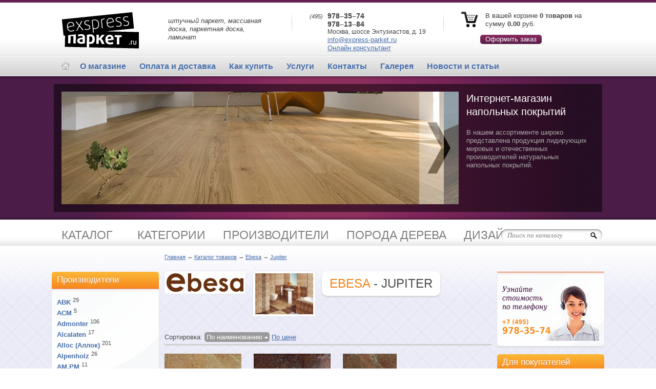

--- FILE ---
content_type: text/html; charset=UTF-8
request_url: https://www.express-parket.ru/brand/ebesa/jupiter-col.html
body_size: 73827
content:
<!DOCTYPE html PUBLIC "-//W3C//DTD XHTML 1.0 Transitional//EN""http://www.w3.org/TR/xhtml1/DTD/xhtml1-transitional.dtd">
<html xmlns="http://www.w3.org/1999/xhtml" xml:lang="ru" lang="ru">
<head>
	<base href="https://www.express-parket.ru/"/>
	<meta http-equiv="Content-Type" content="text/html; charset=utf-8"/>
	<meta name="language" content="ru"/>
	<link rel="stylesheet" type="text/css" href="/themes/main/js/jgrowl/jquery.jgrowl.css" />
<link rel="stylesheet" type="text/css" href="/assets/469674c7/listview/styles.css" />
<link rel="stylesheet" type="text/css" href="/assets/64207fc7/pager.css" />
<link rel="stylesheet" type="text/css" href="/themes/main/css/reset.css" />
<link rel="stylesheet" type="text/css" href="/css/form.css" />
<link rel="stylesheet" type="text/css" href="/themes/main/css/common.css" />
<link rel="stylesheet" type="text/css" href="/themes/main/css/style-v1.css" />
<link rel="stylesheet" type="text/css" href="/themes/main/css/gallery.css" />
<link rel="stylesheet" type="text/css" href="/themes/main/css/pagination.css" />
<link rel="stylesheet" type="text/css" href="/themes/main/js/jquery.fancybox-1.3.4/fancybox/jquery.fancybox-1.3.4.css" />
<link rel="stylesheet" type="text/css" href="/themes/main/js/SmoothDivScroll-1.1/css/smoothDivScroll.css" />
<script type="text/javascript" src="/assets/dbcd4dcf/jquery.min.js"></script>
<script type="text/javascript" src="/assets/dbcd4dcf/jquery.ba-bbq.min.js"></script>
<script type="text/javascript" src="/themes/main/js/jgrowl/jquery.jgrowl_minimized.js"></script>
<script type="text/javascript" src="/themes/main/js/jquery.fancybox-1.3.4/fancybox/jquery.fancybox-1.3.4.pack.js"></script>
<script type="text/javascript" src="/themes/main/js/common.js"></script>
<script type="text/javascript" src="/themes/main/js/SmoothDivScroll-1.1/js/jquery.ui.widget.min.js"></script>
<script type="text/javascript" src="/themes/main/js/SmoothDivScroll-1.1/js/jquery.smoothDivScroll-1.1-min.js"></script>
<script type="text/javascript">
/*<![CDATA[*/
var csrfToken='NTRyaFEyQjdFR3dCS35aWG9yN2VuclNOSkI3STFjczXMY69ojbbqZkogSa2hZ9BzM94y9vvMnCBDjyiEyLFrPQ==';
/*]]>*/
</script>
<title>Ebesa - Jupiter | Экспресс-Паркет - недорогие ламинат, массивная и паркетная доска в Москве</title>
	<meta name="description"
	      content="Ebesa - Jupiter. Экспресс-Паркет предлагает НЕДОРОГО ламинат, массивную и паркетную доску в Москве."/>
	<meta name="keywords"
	      content="Ebesa - Jupiter недорого ламинат паркет паркетная доска москва массивна"/>
	<meta name="google-site-verification" content="XjXczzRZyrwlH5Ax1huXp9pjteLX9FfqKz5k_FmlJHU"/>
	<link rel="shortcut icon" type="image/x-icon" href="https://www.express-parket.ru/favicon.ico"/>
	<!--[if lte IE 7]><link rel="stylesheet" type="text/css" href="/themes/main/css/ie7-.css" /><![endif]-->
	</head>

<body class="brand collection-jupiter two-sidebars">
<div id="wrapper-all">
	<div class="pageWidth">
		<div id="header-wrapper">
			<div id="header-blocks">
				<div class="block-logo">
					<a id="logo" href="https://www.express-parket.ru/"
					   title="Ebesa - Jupiter">Ebesa - Jupiter</a>
				</div>
				<div class="block-slogan">
					<p>
						<noindex>штучный паркет, массивная доска, паркетная доска, ламинат</noindex>
					</p>
				</div>
				<div class="block-contacts">
					<div class="contacts-inner" style="">
						<div><span class="tel value"><span class="code">(495)</span> 978–35–74</span>
						</div>						<div><span class="tel value">978–13–84</span></div>
						<div><span class="email" style="font-size: 12px">Москва, шоссе Энтузиастов, д. 19</span></div>
						<div><a class="email"
						        href="mailto:info@express-parket.ru"
						        title="Написать письмо">info@express-parket.ru</a>
						</div>
						<div><a title="Онлайн консультант" href="/contacts.html">Онлайн консультант</a></div>
					</div>
				</div>
				<noindex>
					<div class="block-shoppingCart">
						<div id="shoppingCart">
							<div class="shoppingCartInfo">В вашей корзине <span id="shoppingCartItemsCount">0 товаров</span> на сумму <span id="shoppingCartTotalPrice">0.00</span>&nbsp;руб.</div>
							<a title="Оформить заказ" class="shoppingCartBtn" href="/cart.html"><span>Оформить заказ</span></a>						</div>
					</div>
				</noindex>
			</div>
			<div id="navigation-wrapper"><ul class="clearfix" id="navigation-main">
<li class="level0 home first"><a title="Главная" href="/"><span>Главная</span></a></li>
<li class="level0"><a title="О магазине" href="/about.html"><span>О магазине</span></a></li>
<li class="level0"><a title="Оплата и доставка" href="/oplata-dostavka.html"><span>Оплата и доставка</span></a></li>
<li class="level0"><a title="Как купить" href="/kak-kupit.html"><span>Как купить</span></a></li>
<li class="level0 submenu"><a title="Услуги" href="/uslugi.html"><span>Услуги</span></a>
<ul>
<li class="level1 first"><a title="Ремонт и восстановление паркета" href="/uslugi/remont-i-vosstanovlenie-parketa.html"><span>Ремонт и восстановление паркета</span></a></li>
<li class="level1"><a title="Укладка паркета" href="/uslugi/ukladka-parketa.html"><span>Укладка паркета</span></a></li>
<li class="level1 last"><a title="Циклёвка паркета" href="/uslugi/tsiklevka-parketa.html"><span>Циклёвка паркета</span></a></li>
</ul>
</li>
<li class="level0"><a title="Контакты" href="/contacts.html"><span>Контакты</span></a></li>
<li class="level0"><a title="Галерея" href="/gallery.html"><span>Галерея</span></a></li>
<li class="level0 last"><a title="Новости и статьи" href="/news-articles.html"><span>Новости и статьи</span></a></li>
</ul></div>
		</div>
	</div>


									

		<noindex>
			<div id="coverflow-wrapper">
				<div id="coverflow">
					<div class="coverflow-inner1">
						<div class="coverflow-inner2">
							<div class="pageWidth">
								<div class="coverflow-content clearfix">
									<div class="coverflow-content-inner clearfix">

																					<div id="coverflowManifest">
												<strong
														class="coverflowTitle">Интернет-магазин напольных покрытий</strong>																									<div class="coverflowDescription clearfix"><p>
	В нашем ассортименте широко представлена продукция лидирующих мировых и отечественных производителей натуральных напольных покрытий.</p></div>											</div>
										
																					<div id="coverflowSlides" class="withManifest">
												<div class="coverflowSlidesInner">
													<div class="scrollingHotSpotLeft"></div>
													<div class="scrollingHotSpotRight"></div>
													<div class="scrollingWrapper">
														<div class="scrollableArea">
																																																<img height="220" src="/media/coverflow/sized/0x220_r/1/1_/1_4e6060f1d9b0d.jpg" alt="Интернет-магазин напольных покрытий" />																																																																<img height="220" src="/media/coverflow/sized/0x220_r/1/1_/1_4e6060f1d4cee.jpg" alt="Интернет-магазин напольных покрытий" />																																																																<img height="220" src="/media/coverflow/sized/0x220_r/1/1_/1_4e6060f1daaac.jpg" alt="Интернет-магазин напольных покрытий" />																																													</div>
													</div>
												</div>
											</div>
										
									</div>
								</div>
							</div>
						</div>
					</div>
				</div>
			</div>
		</noindex>
	

	<div id="catalog-navigation-wrapper" class="clearfix">
		<div class="pageWidth" id="skip-to-catalog">
			<ul class="clearfix" id="catalog-navigation-main">
<li class="first"><a href="/catalog.html">Каталог</a></li>
<li><a href="/categories.html">Категории</a></li>
<li><a href="/brands.html">Производители</a></li>
<li><a href="/wood.html">Порода дерева</a></li>
<li class="last"><a href="/design.html">Дизайн</a></li>
</ul>			<div class="search">
				<noindex>
					<form onsubmit="var elSF=document.getElementById(&#039;searchFieldQ&#039;);if(!elSF.value||elSF.value==elSF.defaultValue)return false;" action="/search.html" method="get">					<div class="search-field-wrapper">
						<div><input value="Поиск по каталогу" id="searchFieldQ" class="search-field" name="q"
						            maxlength="255" type="text" title="Поиск по каталогу"
						            onblur="if(!value)value=defaultValue;"
						            onclick="if(value==defaultValue)value='';"/><input class="search-button" value=""
						                                                               type="submit" title="Поиск"/>
						</div>
					</div>
					</form>				</noindex>
			</div>
		</div>
	</div>

	<div id="content-wrapper">
		<div id="content-wrapper-inner">
			<div class="pageWidth">

				

<noindex>
	<div id="leftSideBar" class="sidebar">
		<div class="block block-brandNavigation block-proivoditeli">
    <div class="block-title"><h3>Производители</h3></div>    <div class="block-content">
	<ul id="yw3">
<li class="level0 first"><a title="ABK Италия" rel="nofollow" href="/brand/abk.html"><span>ABK</span></a>&nbsp;<sup class="count">29</sup></li>
<li class="level0"><a title="ACM Италия" rel="nofollow" href="/brand/acm.html"><span>ACM</span></a>&nbsp;<sup class="count">5</sup></li>
<li class="level0"><a title="Admonter Австрия" rel="nofollow" href="/brand/admonter.html"><span>Admonter</span></a>&nbsp;<sup class="count">106</sup></li>
<li class="level0"><a title="Alcalaten Испания" rel="nofollow" href="/brand/alcalaten.html"><span>Alcalaten</span></a>&nbsp;<sup class="count">17</sup></li>
<li class="level0"><a title="Alloc (Аллок) Норвегия" rel="nofollow" href="/brand/alloc.html"><span>Alloc (Аллок)</span></a>&nbsp;<sup class="count">201</sup></li>
<li class="level0"><a title="Alpenholz (Альпенхольц) Германия/Россия" rel="nofollow" href="/brand/alpenholz-alpenholts.html"><span>Alpenholz</span></a>&nbsp;<sup class="count">26</sup></li>
<li class="level0"><a title="AM.PM Германия" rel="nofollow" href="/brand/am-pm.html"><span>AM.PM</span></a>&nbsp;<sup class="count">11</sup></li>
<li class="level0"><a title="AmberWood (Эмбервуд) Россия" rel="nofollow" href="/brand/amberwood.html"><span>AmberWood</span></a>&nbsp;<sup class="count">33</sup></li>
<li class="level0"><a title="Amigo (Амиго) Германия" rel="nofollow" href="/brand/amigo.html"><span>Amigo</span></a>&nbsp;<sup class="count">31</sup></li>
<li class="level0"><a title="Aparici Испания" rel="nofollow" href="/brand/aparici.html"><span>Aparici</span></a>&nbsp;<sup class="count">16</sup></li>
<li class="level0"><a title="Appollo Китай" rel="nofollow" href="/brand/appollo.html"><span>Appollo</span></a>&nbsp;<sup class="count">72</sup></li>
<li class="level0"><a title="Aqua-step Бельгия" rel="nofollow" href="/brand/aqua-step.html"><span>Aqua-step</span></a>&nbsp;<sup class="count">24</sup></li>
<li class="level0"><a title="Aqualux Италия" rel="nofollow" href="/brand/aqualux.html"><span>Aqualux</span></a>&nbsp;<sup class="count">30</sup></li>
<li class="level0"><a title="Aquanet/Акванет Россия" rel="nofollow" href="/brand/aquanetakvanet.html"><span>Aquanet/Акванет</span></a>&nbsp;<sup class="count">99</sup></li>
<li class="level0"><a title="Arbi Италия" rel="nofollow" href="/brand/arbi.html"><span>Arbi</span></a>&nbsp;<sup class="count">1</sup></li>
<li class="level0"><a title="Argenta Испания" rel="nofollow" href="/brand/argenta.html"><span>Argenta</span></a>&nbsp;<sup class="count">1</sup></li>
<li class="level0"><a title="Artparquet Россия" rel="nofollow" href="/brand/artparquet.html"><span>Artparquet</span></a>&nbsp;<sup class="count">597</sup></li>
<li class="level0"><a title="Axor Германия" rel="nofollow" href="/brand/axor.html"><span>Axor</span></a>&nbsp;<sup class="count">143</sup></li>
<li class="level0"><a title="Azahar Испания" rel="nofollow" href="/brand/azahar.html"><span>Azahar</span></a>&nbsp;<sup class="count">12</sup></li>
<li class="level0"><a title="Azulejos Borja Испания" rel="nofollow" href="/brand/azulejos-borja.html"><span>Azulejos Borja</span></a>&nbsp;<sup class="count">15</sup></li>
<li class="level0"><a title="Azulev Испания" rel="nofollow" href="/brand/azulev.html"><span>Azulev</span></a>&nbsp;<sup class="count">10</sup></li>
<li class="level0"><a title="Baldocer Испания" rel="nofollow" href="/brand/baldocer.html"><span>Baldocer</span></a>&nbsp;<sup class="count">11</sup></li>
<li class="level0"><a title="Balterio Бельгия" rel="nofollow" href="/brand/balterio.html"><span>Balterio</span></a>&nbsp;<sup class="count">109</sup></li>
<li class="level0"><a title="Barlinek Польша" rel="nofollow" href="/brand/barlinek.html"><span>Barlinek</span></a>&nbsp;<sup class="count">66</sup></li>
<li class="level0"><a title="Baum Австрия" rel="nofollow" href="/brand/baum.html"><span>Baum</span></a>&nbsp;<sup class="count">20</sup></li>
<li class="level0"><a title="Befag (Бефаг) Венгрия" rel="nofollow" href="/brand/befag.html"><span>Befag</span></a>&nbsp;<sup class="count">24</sup></li>
<li class="level0"><a title="Berry Floor Бельгия" rel="nofollow" href="/brand/berry-floor.html"><span>Berry Floor</span></a>&nbsp;<sup class="count">39</sup></li>
<li class="level0"><a title="Boen Германия" rel="nofollow" href="/brand/boen.html"><span>Boen</span></a>&nbsp;<sup class="count">27</sup></li>
<li class="level0"><a title="Bona Швеция" rel="nofollow" href="/brand/bona.html"><span>Bona</span></a>&nbsp;<sup class="count">7</sup></li>
<li class="level0"><a title="Bostik (Tarbicol) Франция" rel="nofollow" href="/brand/bostik-tarbicol.html"><span>Bostik (Tarbicol)</span></a>&nbsp;<sup class="count">6</sup></li>
<li class="level0"><a title="Bridge Финляндия" rel="nofollow" href="/brand/bridge.html"><span>Bridge</span></a>&nbsp;<sup class="count">17</sup></li>
<li class="level0"><a title="Burkle Германия" rel="nofollow" href="/brand/burkle.html"><span>Burkle</span></a>&nbsp;<sup class="count">557</sup></li>
<li class="level0"><a title="Casa Dolce Casa Италия" rel="nofollow" href="/brand/casa-dolce-casa.html"><span>Casa Dolce Casa</span></a>&nbsp;<sup class="count">30</sup></li>
<li class="level0"><a title="Casamood Италия" rel="nofollow" href="/brand/casamood.html"><span>Casamood</span></a>&nbsp;<sup class="count">94</sup></li>
<li class="level0"><a title="CEDIR Италия" rel="nofollow" href="/brand/cedir.html"><span>CEDIR</span></a>&nbsp;<sup class="count">99</sup></li>
<li class="level0"><a title="Cer-EDil Италия" rel="nofollow" href="/brand/cer-edil.html"><span>Cer-EDil</span></a>&nbsp;<sup class="count">72</sup></li>
<li class="level0"><a title="Ceracasa Испания" rel="nofollow" href="/brand/ceracasa.html"><span>Ceracasa</span></a>&nbsp;<sup class="count">57</sup></li>
<li class="level0"><a title="Ceramica Gomez Испания" rel="nofollow" href="/brand/ceramica-gomez.html"><span>Ceramica Gomez</span></a>&nbsp;<sup class="count">32</sup></li>
<li class="level0"><a title="Ceramiche Brennero Италия" rel="nofollow" href="/brand/ceramiche-brennero.html"><span>Ceramiche Brennero</span></a>&nbsp;<sup class="count">178</sup></li>
<li class="level0"><a title="Ceramiche Mariner Италия" rel="nofollow" href="/brand/ceramiche-mariner.html"><span>Ceramiche Mariner</span></a>&nbsp;<sup class="count">272</sup></li>
<li class="level0"><a title="Cevica Испания" rel="nofollow" href="/brand/cevica.html"><span>Cevica</span></a>&nbsp;<sup class="count">4</sup></li>
<li class="level0"><a title="Cicogres Испания" rel="nofollow" href="/brand/cicogres.html"><span>Cicogres</span></a>&nbsp;<sup class="count">7</sup></li>
<li class="level0"><a title="Corkart (Коркарт) Португалия" rel="nofollow" href="/brand/corkart.html"><span>Corkart</span></a>&nbsp;<sup class="count">36</sup></li>
<li class="level0"><a title="Corkstyle Швейцария" rel="nofollow" href="/brand/corkstyle.html"><span>Corkstyle</span></a>&nbsp;<sup class="count">35</sup></li>
<li class="level0"><a title="Coswick (Косвик) Канада" rel="nofollow" href="/brand/coswick.html"><span>Coswick</span></a>&nbsp;<sup class="count">75</sup></li>
<li class="level0"><a title="Cristacer Испания" rel="nofollow" href="/brand/cristacer.html"><span>Cristacer</span></a>&nbsp;<sup class="count">31</sup></li>
<li class="level0"><a title="Dual Gres Испания" rel="nofollow" href="/brand/dual-gres.html"><span>Dual Gres</span></a>&nbsp;<sup class="count">17</sup></li>
<li class="level0"><a title="Dumafloor Франция" rel="nofollow" href="/brand/dumafloor.html"><span>Dumafloor</span></a>&nbsp;<sup class="count">30</sup></li>
<li class="level0"><a title="Duravit Германия" rel="nofollow" href="/brand/duravit.html"><span>Duravit</span></a>&nbsp;<sup class="count">42</sup></li>
<li class="level0"><a title="E-Floor Германия" rel="nofollow" href="/brand/e-floor.html"><span>E-Floor</span></a>&nbsp;<sup class="count">14</sup></li>
<li class="level0"><a title="Eago Китай" rel="nofollow" href="/brand/eago.html"><span>Eago</span></a>&nbsp;<sup class="count">14</sup></li>
<li class="level0 active"><a title="Ebesa Испания" rel="nofollow" href="/brand/ebesa.html"><span>Ebesa</span></a>&nbsp;<sup class="count">3</sup>
<ul>
<li class="level1 active first last"><a title="Jupiter" rel="nofollow" href="/brand/ebesa/jupiter-col.html"><span>Jupiter</span></a>&nbsp;<sup class="count">3</sup></li>
</ul>
</li>
<li class="level0"><a title="Ecolevel Россия" rel="nofollow" href="/brand/ecolevel.html"><span>Ecolevel</span></a>&nbsp;<sup class="count">5</sup></li>
<li class="level0"><a title="Edilcuoghi Ceramiche Италия" rel="nofollow" href="/brand/edilcuoghi-ceramiche.html"><span>Edilcuoghi Ceramiche</span></a>&nbsp;<sup class="count">65</sup></li>
<li class="level0"><a title="Egger Германия" rel="nofollow" href="/brand/egger.html"><span>Egger</span></a>&nbsp;<sup class="count">60</sup></li>
<li class="level0"><a title="El Barco Испания" rel="nofollow" href="/brand/el-barco.html"><span>El Barco</span></a>&nbsp;<sup class="count">82</sup></li>
<li class="level0"><a title="El Molino Испания" rel="nofollow" href="/brand/el-molino.html"><span>El Molino</span></a>&nbsp;<sup class="count">14</sup></li>
<li class="level0"><a title="Elegant Living США" rel="nofollow" href="/brand/elegant-living.html"><span>Elegant Living</span></a>&nbsp;<sup class="count">30</sup></li>
<li class="level0"><a title="Ellett Финляндия" rel="nofollow" href="/brand/ellett.html"><span>Ellett</span></a>&nbsp;<sup class="count">37</sup></li>
<li class="level0"><a title="Emigres Испания" rel="nofollow" href="/brand/emigres.html"><span>Emigres</span></a>&nbsp;<sup class="count">82</sup></li>
<li class="level0"><a title="Emil Ceramica Италия" rel="nofollow" href="/brand/emil-ceramica.html"><span>Emil Ceramica</span></a>&nbsp;<sup class="count">365</sup></li>
<li class="level0"><a title="Energy Англия" rel="nofollow" href="/brand/energy.html"><span>Energy</span></a>&nbsp;<sup class="count">61</sup></li>
<li class="level0"><a title="EPI Франция" rel="nofollow" href="/brand/epi.html"><span>EPI</span></a>&nbsp;<sup class="count">68</sup></li>
<li class="level0"><a title="Equipe Испания" rel="nofollow" href="/brand/equipe.html"><span>Equipe</span></a>&nbsp;<sup class="count">15</sup></li>
<li class="level0"><a title="Ergon Италия" rel="nofollow" href="/brand/ergon.html"><span>Ergon</span></a>&nbsp;<sup class="count">27</sup></li>
<li class="level0"><a title="Esta Parket (Эста паркет) Эстония" rel="nofollow" href="/brand/esta-parket.html"><span>Esta Parket</span></a>&nbsp;<sup class="count">49</sup></li>
<li class="level0"><a title="Eurodesign Италия" rel="nofollow" href="/brand/eurodesign.html"><span>Eurodesign</span></a>&nbsp;<sup class="count">22</sup></li>
<li class="level0"><a title="Exagres Испания" rel="nofollow" href="/brand/exagres.html"><span>Exagres</span></a>&nbsp;<sup class="count">63</sup></li>
<li class="level0"><a title="FAP Ceramiche Италия" rel="nofollow" href="/brand/fap-ceramiche.html"><span>FAP Ceramiche</span></a>&nbsp;<sup class="count">1996</sup></li>
<li class="level0"><a title="Gardenia Orchidea Италия" rel="nofollow" href="/brand/gardenia-orchidea.html"><span>Gardenia Orchidea</span></a>&nbsp;<sup class="count">260</sup></li>
<li class="level0"><a title="Geberit Швейцария" rel="nofollow" href="/brand/geberit.html"><span>Geberit</span></a>&nbsp;<sup class="count">17</sup></li>
<li class="level0"><a title="Giant Италия" rel="nofollow" href="/brand/giant.html"><span>Giant</span></a>&nbsp;<sup class="count">8</sup></li>
<li class="level0"><a title="Glass Италия" rel="nofollow" href="/brand/glass.html"><span>Glass</span></a>&nbsp;<sup class="count">1</sup></li>
<li class="level0"><a title="Glass Ceramica S.L. Испания" rel="nofollow" href="/brand/glass-ceramica-s-l.html"><span>Glass Ceramica S.L.</span></a>&nbsp;<sup class="count">9</sup></li>
<li class="level0"><a title="Golf Китай" rel="nofollow" href="/brand/golf.html"><span>Golf</span></a>&nbsp;<sup class="count">40</sup></li>
<li class="level0"><a title="Golvabia (Голвабия) Швеция" rel="nofollow" href="/brand/golvabia.html"><span>Golvabia</span></a>&nbsp;<sup class="count">37</sup></li>
<li class="level0"><a title="Grabo Венгрия" rel="nofollow" href="/brand/grabo.html"><span>Grabo</span></a>&nbsp;<sup class="count">24</sup></li>
<li class="level0"><a title="Gresmanc Испания" rel="nofollow" href="/brand/gresmanc.html"><span>Gresmanc</span></a>&nbsp;<sup class="count">28</sup></li>
<li class="level0"><a title="Grespania Испания" rel="nofollow" href="/brand/grespania.html"><span>Grespania</span></a>&nbsp;<sup class="count">6</sup></li>
<li class="level0"><a title="GSI Италия" rel="nofollow" href="/brand/gsi.html"><span>GSI</span></a>&nbsp;<sup class="count">8</sup></li>
<li class="level0"><a title="Hansgrohe Германия" rel="nofollow" href="/brand/hansgrohe.html"><span>Hansgrohe</span></a>&nbsp;<sup class="count">361</sup></li>
<li class="level0"><a title="Haro Германия" rel="nofollow" href="/brand/haro-2.html"><span>Haro</span></a>&nbsp;<sup class="count">63</sup></li>
<li class="level0"><a title="Haro (Харо) Германия" rel="nofollow" href="/brand/haro.html"><span>Haro</span></a>&nbsp;<sup class="count">148</sup></li>
<li class="level0"><a title="Ibercork (Иберкорк) Испания" rel="nofollow" href="/brand/ibercork-iberkork.html"><span>Ibercork</span></a>&nbsp;<sup class="count">145</sup></li>
<li class="level0"><a title="Ibola Германия" rel="nofollow" href="/brand/ibola.html"><span>Ibola</span></a>&nbsp;<sup class="count">7</sup></li>
<li class="level0"><a title="Inalco Ceramica Испания" rel="nofollow" href="/brand/inalco-ceramica.html"><span>Inalco Ceramica</span></a>&nbsp;<sup class="count">14</sup></li>
<li class="level0"><a title="IRIS Ceramica Италия" rel="nofollow" href="/brand/iris-ceramica.html"><span>IRIS Ceramica</span></a>&nbsp;<sup class="count">321</sup></li>
<li class="level0"><a title="Jacob Delafon Франция" rel="nofollow" href="/brand/jacob-delafon.html"><span>Jacob Delafon</span></a>&nbsp;<sup class="count">49</sup></li>
<li class="level0"><a title="Jacuzzi Италия" rel="nofollow" href="/brand/jacuzzi.html"><span>Jacuzzi</span></a>&nbsp;<sup class="count">24</sup></li>
<li class="level0"><a title="Jakarta Flooring (Жакарта флурин) Индонезия" rel="nofollow" href="/brand/jakarta-flooring.html"><span>Jakarta Flooring</span></a>&nbsp;<sup class="count">20</sup></li>
<li class="level0"><a title="Kahrs (Чёрс) Швеция" rel="nofollow" href="/brand/kahrs.html"><span>Kahrs</span></a>&nbsp;<sup class="count">367</sup></li>
<li class="level0"><a title="Kaldewei Германия" rel="nofollow" href="/brand/kaldewei.html"><span>Kaldewei</span></a>&nbsp;<sup class="count">72</sup></li>
<li class="level0"><a title="Karelia (Карелия) Финляндия" rel="nofollow" href="/brand/karelia.html"><span>Karelia</span></a>&nbsp;<sup class="count">176</sup></li>
<li class="level0"><a title="KENNERHOLZ Германия" rel="nofollow" href="/brand/kennerholz.html"><span>KENNERHOLZ</span></a>&nbsp;<sup class="count">13</sup></li>
<li class="level0"><a title="KEOPE Ceramiche Италия" rel="nofollow" href="/brand/keope-ceramiche.html"><span>KEOPE Ceramiche</span></a>&nbsp;<sup class="count">393</sup></li>
<li class="level0"><a title="Keuco Германия" rel="nofollow" href="/brand/keuco.html"><span>Keuco</span></a>&nbsp;<sup class="count">3</sup></li>
<li class="level0"><a title="Kiesel Германия" rel="nofollow" href="/brand/kiesel.html"><span>Kiesel</span></a>&nbsp;<sup class="count">9</sup></li>
<li class="level0"><a title="KITO Ceramics Китай" rel="nofollow" href="/brand/kito-ceramics.html"><span>KITO Ceramics</span></a>&nbsp;<sup class="count">14</sup></li>
<li class="level0"><a title="Komofloor (Комофлур) Индонезия" rel="nofollow" href="/brand/komofloor.html"><span>Komofloor</span></a>&nbsp;<sup class="count">42</sup></li>
<li class="level0"><a title="Kraiburg Германия" rel="nofollow" href="/brand/kraiburg.html"><span>Kraiburg</span></a>&nbsp;<sup class="count">1</sup></li>
<li class="level0"><a title="La Platera Испания" rel="nofollow" href="/brand/la-platera.html"><span>La Platera</span></a>&nbsp;<sup class="count">8</sup></li>
<li class="level0"><a title="Labor legno Италия" rel="nofollow" href="/brand/labor-legno.html"><span>Labor legno</span></a>&nbsp;<sup class="count">21</sup></li>
<li class="level0"><a title="Laufen Швейцария" rel="nofollow" href="/brand/laufen.html"><span>Laufen</span></a>&nbsp;<sup class="count">41</sup></li>
<li class="level0"><a title="Lewis &amp; Mark США" rel="nofollow" href="/brand/lewis-mark.html"><span>Lewis &amp; Mark</span></a>&nbsp;<sup class="count">8</sup></li>
<li class="level0"><a title="LM Flooring Europlank Швеция" rel="nofollow" href="/brand/lm-flooring-europlank.html"><span>LM Flooring Europlank</span></a>&nbsp;<sup class="count">12</sup></li>
<li class="level0"><a title="Loba Германия" rel="nofollow" href="/brand/loba.html"><span>Loba</span></a>&nbsp;<sup class="count">28</sup></li>
<li class="level0"><a title="Louis Valentino Китай" rel="nofollow" href="/brand/louis-valentino.html"><span>Louis Valentino</span></a>&nbsp;<sup class="count">7</sup></li>
<li class="level0"><a title="Maestro (Маэстро клуб) Сербия" rel="nofollow" href="/brand/maestro.html"><span>Maestro</span></a>&nbsp;<sup class="count">118</sup></li>
<li class="level0"><a title="Magestik floor (Маджестик флур) Голландия" rel="nofollow" href="/brand/magestik-floor.html"><span>Magestik floor</span></a>&nbsp;<sup class="count">22</sup></li>
<li class="level0"><a title="Magnum (Магнум) Чехия" rel="nofollow" href="/brand/magnum.html"><span>Magnum</span></a>&nbsp;<sup class="count">76</sup></li>
<li class="level0"><a title="Mapisa Испания" rel="nofollow" href="/brand/mapisa.html"><span>Mapisa</span></a>&nbsp;<sup class="count">6</sup></li>
<li class="level0"><a title="Marmoleum Нидерланды" rel="nofollow" href="/brand/marmoleum.html"><span>Marmoleum</span></a>&nbsp;<sup class="count">22</sup></li>
<li class="level0"><a title="MaxPro Россия" rel="nofollow" href="/brand/maxpro.html"><span>MaxPro</span></a>&nbsp;<sup class="count">3</sup></li>
<li class="level0"><a title="Mayor Ceramica Испания" rel="nofollow" href="/brand/mayor-ceramica.html"><span>Mayor Ceramica</span></a>&nbsp;<sup class="count">12</sup></li>
<li class="level0"><a title="Medea Китай" rel="nofollow" href="/brand/medea.html"><span>Medea</span></a>&nbsp;<sup class="count">10</sup></li>
<li class="level0"><a title="Mercier Канада" rel="nofollow" href="/brand/mercier.html"><span>Mercier</span></a>&nbsp;<sup class="count">18</sup></li>
<li class="level0"><a title="Minova Германия" rel="nofollow" href="/brand/minova.html"><span>Minova</span></a>&nbsp;<sup class="count">4</sup></li>
<li class="level0"><a title="Mirage Италия" rel="nofollow" href="/brand/mirage.html"><span>Mirage</span></a>&nbsp;<sup class="count">81</sup></li>
<li class="level0"><a title="Miyagi Япония" rel="nofollow" href="/brand/miyagi.html"><span>Miyagi</span></a>&nbsp;<sup class="count">8</sup></li>
<li class="level0"><a title="Monopole Ceramica Испания" rel="nofollow" href="/brand/monopole-ceramica.html"><span>Monopole Ceramica</span></a>&nbsp;<sup class="count">10</sup></li>
<li class="level0"><a title="Navarti Испания" rel="nofollow" href="/brand/navarti.html"><span>Navarti</span></a>&nbsp;<sup class="count">3</sup></li>
<li class="level0"><a title="Nicolazzi Италия" rel="nofollow" href="/brand/nicolazzi.html"><span>Nicolazzi</span></a>&nbsp;<sup class="count">4</sup></li>
<li class="level0"><a title="Oasis Италия" rel="nofollow" href="/brand/oasis.html"><span>Oasis</span></a>&nbsp;<sup class="count">4</sup></li>
<li class="level0"><a title="Old Wood (Олдвуд) Польша" rel="nofollow" href="/brand/old-wood.html"><span>Old Wood</span></a>&nbsp;<sup class="count">13</sup></li>
<li class="level0"><a title="Oset Испания" rel="nofollow" href="/brand/oset.html"><span>Oset</span></a>&nbsp;<sup class="count">48</sup></li>
<li class="level0"><a title="Osmo Германия" rel="nofollow" href="/brand/osmo.html"><span>Osmo</span></a>&nbsp;<sup class="count">39</sup></li>
<li class="level0"><a title="Pamesa ceramica Испания" rel="nofollow" href="/brand/pamesa-ceramica.html"><span>Pamesa ceramica</span></a>&nbsp;<sup class="count">1</sup></li>
<li class="level0"><a title="Panaget Франция" rel="nofollow" href="/brand/panaget.html"><span>Panaget</span></a>&nbsp;<sup class="count">51</sup></li>
<li class="level0"><a title="Par-Ky (Парки) Бельгия" rel="nofollow" href="/brand/parky.html"><span>Par-Ky</span></a>&nbsp;<sup class="count">63</sup></li>
<li class="level0"><a title="Parador Германия" rel="nofollow" href="/brand/parador.html"><span>Parador</span></a>&nbsp;<sup class="count">119</sup></li>
<li class="level0"><a title="Parketoff (Паркетоф) Германия" rel="nofollow" href="/brand/parketoff.html"><span>Parketoff</span></a>&nbsp;<sup class="count">28</sup></li>
<li class="level0"><a title="Parkolag Россия" rel="nofollow" href="/brand/parkolag.html"><span>Parkolag</span></a>&nbsp;<sup class="count">1</sup></li>
<li class="level0"><a title="Parla Floor (Парла флур) Финляндия" rel="nofollow" href="/brand/parla-floor.html"><span>Parla Floor</span></a>&nbsp;<sup class="count">44</sup></li>
<li class="level0"><a title="Parquet Prime Германия/Турция" rel="nofollow" href="/brand/parquet-prime.html"><span>Parquet Prime</span></a>&nbsp;<sup class="count">76</sup></li>
<li class="level0"><a title="Pedross Италия" rel="nofollow" href="/brand/pedross.html"><span>Pedross</span></a>&nbsp;<sup class="count">203</sup></li>
<li class="level0"><a title="Pera Германия" rel="nofollow" href="/brand/pera.html"><span>Pera</span></a>&nbsp;<sup class="count">5</sup></li>
<li class="level0"><a title="Pergo (Перго) Швеция" rel="nofollow" href="/brand/pergo.html"><span>Pergo</span></a>&nbsp;<sup class="count">257</sup></li>
<li class="level0"><a title="Polarwood (Поларвуд) Финляндия" rel="nofollow" href="/brand/polarwood.html"><span>Polarwood</span></a>&nbsp;<sup class="count">13</sup></li>
<li class="level0"><a title="Provenza Италия" rel="nofollow" href="/brand/provenza.html"><span>Provenza</span></a>&nbsp;<sup class="count">49</sup></li>
<li class="level0"><a title="Rako Чехия" rel="nofollow" href="/brand/rako.html"><span>Rako</span></a>&nbsp;<sup class="count">540</sup></li>
<li class="level0"><a title="Rakoll Германия" rel="nofollow" href="/brand/rakoll.html"><span>Rakoll</span></a>&nbsp;<sup class="count">1</sup></li>
<li class="level0"><a title="Red Wood (Красное дерево) Индонезия" rel="nofollow" href="/brand/red-wood.html"><span>Red Wood</span></a>&nbsp;<sup class="count">30</sup></li>
<li class="level0"><a title="RHS Италия" rel="nofollow" href="/brand/rhs.html"><span>RHS</span></a>&nbsp;<sup class="count">361</sup></li>
<li class="level0"><a title="Rifra Италия" rel="nofollow" href="/brand/rifra.html"><span>Rifra</span></a>&nbsp;<sup class="count">1</sup></li>
<li class="level0"><a title="Riho Голландия" rel="nofollow" href="/brand/riho.html"><span>Riho</span></a>&nbsp;<sup class="count">87</sup></li>
<li class="level0"><a title="Ritter Россия" rel="nofollow" href="/brand/ritter.html"><span>Ritter</span></a>&nbsp;<sup class="count">27</sup></li>
<li class="level0"><a title="Robin Wood (Робинвуд) Испания" rel="nofollow" href="/brand/robin-wood.html"><span>Robin Wood</span></a>&nbsp;<sup class="count">16</sup></li>
<li class="level0"><a title="Roca Испания" rel="nofollow" href="/brand/roca.html"><span>Roca</span></a>&nbsp;<sup class="count">32</sup></li>
<li class="level0"><a title="Rocersa Испания" rel="nofollow" href="/brand/rocersa.html"><span>Rocersa</span></a>&nbsp;<sup class="count">28</sup></li>
<li class="level0"><a title="ROSAGRES Испания" rel="nofollow" href="/brand/rosagres.html"><span>ROSAGRES</span></a>&nbsp;<sup class="count">22</sup></li>
<li class="level0"><a title="Saloni Испания" rel="nofollow" href="/brand/saloni.html"><span>Saloni</span></a>&nbsp;<sup class="count">8</sup></li>
<li class="level0"><a title="Sant&#039;Agostino ceramica Италия" rel="nofollow" href="/brand/santagostino-ceramica.html"><span>Sant&#039;Agostino ceramica</span></a>&nbsp;<sup class="count">809</sup></li>
<li class="level0"><a title="Scheucher (Шохер) Австрия" rel="nofollow" href="/brand/scheucher.html"><span>Scheucher</span></a>&nbsp;<sup class="count">173</sup></li>
<li class="level0"><a title="Sherwood (Шервуд) Англия" rel="nofollow" href="/brand/sherwood.html"><span>Sherwood</span></a>&nbsp;<sup class="count">27</sup></li>
<li class="level0"><a title="Sierragres Испания" rel="nofollow" href="/brand/sierragres.html"><span>Sierragres</span></a>&nbsp;<sup class="count">36</sup></li>
<li class="level0"><a title="Sika Швейцария" rel="nofollow" href="/brand/sika.html"><span>Sika</span></a>&nbsp;<sup class="count">5</sup></li>
<li class="level0"><a title="Sinteros (Синтерос) Сербия" rel="nofollow" href="/brand/sinteros.html"><span>Sinteros</span></a>&nbsp;<sup class="count">12</sup></li>
<li class="level0"><a title="Solidfloor Голландия" rel="nofollow" href="/brand/solidfloor.html"><span>Solidfloor</span></a>&nbsp;<sup class="count">126</sup></li>
<li class="level0"><a title="Stauf Германия" rel="nofollow" href="/brand/stauf.html"><span>Stauf</span></a>&nbsp;<sup class="count">16</sup></li>
<li class="level0"><a title="Stilissimo Германия" rel="nofollow" href="/brand/stilissimo.html"><span>Stilissimo</span></a>&nbsp;<sup class="count">125</sup></li>
<li class="level0"><a title="STN Ceramica Испания" rel="nofollow" href="/brand/stn-ceramica.html"><span>STN Ceramica</span></a>&nbsp;<sup class="count">1</sup></li>
<li class="level0"><a title="Super Ceramica Испания" rel="nofollow" href="/brand/super-ceramica.html"><span>Super Ceramica</span></a>&nbsp;<sup class="count">29</sup></li>
<li class="level0"><a title="Surya Индонезия" rel="nofollow" href="/brand/surya.html"><span>Surya</span></a>&nbsp;<sup class="count">18</sup></li>
<li class="level0"><a title="Tarkett (Таркет) Сербия" rel="nofollow" href="/brand/tarkett.html"><span>Tarkett</span></a>&nbsp;<sup class="count">142</sup></li>
<li class="level0"><a title="Teuco Италия" rel="nofollow" href="/brand/teuco.html"><span>Teuco</span></a>&nbsp;<sup class="count">75</sup></li>
<li class="level0"><a title="Timberwise (Тимбервайз) Финляндия" rel="nofollow" href="/brand/timberwise.html"><span>Timberwise</span></a>&nbsp;<sup class="count">76</sup></li>
<li class="level0"><a title="Topwood Германия" rel="nofollow" href="/brand/topwood.html"><span>Topwood</span></a>&nbsp;<sup class="count">11</sup></li>
<li class="level0"><a title="Totalgres Испания" rel="nofollow" href="/brand/totalgres.html"><span>Totalgres</span></a>&nbsp;<sup class="count">5</sup></li>
<li class="level0"><a title="Triumph (Триумф) Индонезия" rel="nofollow" href="/brand/triumph.html"><span>Triumph</span></a>&nbsp;<sup class="count">13</sup></li>
<li class="level0"><a title="TRV Италия" rel="nofollow" href="/brand/trv.html"><span>TRV</span></a>&nbsp;<sup class="count">14</sup></li>
<li class="level0"><a title="Tuplex Финляндия" rel="nofollow" href="/brand/tuplex.html"><span>Tuplex</span></a>&nbsp;<sup class="count">1</sup></li>
<li class="level0"><a title="UltraWood Россия" rel="nofollow" href="/brand/ultrawood.html"><span>UltraWood</span></a>&nbsp;<sup class="count">69</sup></li>
<li class="level0"><a title="Universal (Юниверсал) Малайзия" rel="nofollow" href="/brand/universal.html"><span>Universal</span></a>&nbsp;<sup class="count">62</sup></li>
<li class="level0"><a title="Upofloor (Упофлор) Финляндия" rel="nofollow" href="/brand/upofloor.html"><span>Upofloor</span></a>&nbsp;<sup class="count">82</sup></li>
<li class="level0"><a title="Venatto Испания" rel="nofollow" href="/brand/venatto.html"><span>Venatto</span></a>&nbsp;<sup class="count">15</sup></li>
<li class="level0"><a title="Vendi Италия" rel="nofollow" href="/brand/vendi.html"><span>Vendi</span></a>&nbsp;<sup class="count">25</sup></li>
<li class="level0"><a title="Venta (Вента) Германия" rel="nofollow" href="/brand/venta-venta.html"><span>Venta</span></a>&nbsp;<sup class="count">17</sup></li>
<li class="level0"><a title="Venus Испания" rel="nofollow" href="/brand/venus.html"><span>Venus</span></a>&nbsp;<sup class="count">108</sup></li>
<li class="level0"><a title="Versace Home Италия" rel="nofollow" href="/brand/versace-home.html"><span>Versace Home</span></a>&nbsp;<sup class="count">462</sup></li>
<li class="level0"><a title="Viega Германия" rel="nofollow" href="/brand/viega.html"><span>Viega</span></a>&nbsp;<sup class="count">11</sup></li>
<li class="level0"><a title="Villeroy and Boch Германия" rel="nofollow" href="/brand/villeroy-and-boch.html"><span>Villeroy and Boch</span></a>&nbsp;<sup class="count">172</sup></li>
<li class="level0"><a title="Vintage Швейцария" rel="nofollow" href="/brand/vintage.html"><span>Vintage</span></a>&nbsp;<sup class="count">51</sup></li>
<li class="level0"><a title="Vito (Вито) Австрия" rel="nofollow" href="/brand/vito.html"><span>Vito</span></a>&nbsp;<sup class="count">45</sup></li>
<li class="level0"><a title="Vitrex Италия" rel="nofollow" href="/brand/vitrex.html"><span>Vitrex</span></a>&nbsp;<sup class="count">278</sup></li>
<li class="level0"><a title="Weiss (Вайс) Австрия" rel="nofollow" href="/brand/weiss.html"><span>Weiss</span></a>&nbsp;<sup class="count">18</sup></li>
<li class="level0"><a title="Weitzer (Вайтзер) Австрия" rel="nofollow" href="/brand/weitzer.html"><span>Weitzer</span></a>&nbsp;<sup class="count">26</sup></li>
<li class="level0"><a title="Wicanders (Викандерс) Португалия" rel="nofollow" href="/brand/wicanders.html"><span>Wicanders</span></a>&nbsp;<sup class="count">212</sup></li>
<li class="level0"><a title="Witex (Витэкс) Германия" rel="nofollow" href="/brand/witex.html"><span>Witex</span></a>&nbsp;<sup class="count">143</sup></li>
<li class="level0"><a title="Wood Bee Голландия" rel="nofollow" href="/brand/wood-bee.html"><span>Wood Bee</span></a>&nbsp;<sup class="count">47</sup></li>
<li class="level0"><a title="АКВАТИКА Россия" rel="nofollow" href="/brand/akvatika.html"><span>АКВАТИКА</span></a>&nbsp;<sup class="count">42</sup></li>
<li class="level0"><a title="Корона Exotic Испания" rel="nofollow" href="/brand/korona-exotic.html"><span>Корона Exotic</span></a>&nbsp;<sup class="count">11</sup></li>
<li class="level0 last"><a title="Мир паркета Россия" rel="nofollow" href="/brand/mir-parketa.html"><span>Мир паркета</span></a>&nbsp;<sup class="count">140</sup></li>
</ul>    </div>
</div><div class="block block-categoryNavigation block-kategorii_4">
    <div class="block-title"><h3>Категории каталога</h3></div>    <div class="block-content">
	<ul id="yw4">
<li class="level0 first"><a title="Керамогранит" rel="nofollow" href="/category/keramogranit.html"><span>Керамогранит</span></a>&nbsp;<sup class="count">1994</sup></li>
<li class="level0"><a title="Клинкер" rel="nofollow" href="/category/klinker.html"><span>Клинкер</span></a>&nbsp;<sup class="count">176</sup></li>
<li class="level0"><a title="Кожаные полы" rel="nofollow" href="/category/kozhanie-poli.html"><span>Кожаные полы</span></a>&nbsp;<sup class="count">4</sup></li>
<li class="level0"><a title="Террасная доска (Декинг)" rel="nofollow" href="/category/terrasnaya-doska-deking.html"><span>Террасная доска (Декинг)</span></a>&nbsp;<sup class="count">20</sup></li>
<li class="level0"><a title="Штучный паркет" rel="nofollow" href="/category/shtuchniy-parket.html"><span>Штучный паркет</span></a>&nbsp;<sup class="count">737</sup>
<ul>
<li class="level1 first"><a title="Бордюры" rel="nofollow" href="/category/bordyuri.html"><span>Бордюры</span></a>&nbsp;<sup class="count">243</sup></li>
<li class="level1"><a title="Модули" rel="nofollow" href="/category/moduli.html"><span>Модули</span></a>&nbsp;<sup class="count">248</sup></li>
<li class="level1 last"><a title="Розетки" rel="nofollow" href="/category/rozetki.html"><span>Розетки</span></a>&nbsp;<sup class="count">246</sup></li>
</ul>
</li>
<li class="level0"><a title="Массивная доска" rel="nofollow" href="/category/massivnaya-doska.html"><span>Массивная доска</span></a>&nbsp;<sup class="count">403</sup></li>
<li class="level0"><a title="Паркетная доска" rel="nofollow" href="/category/parketnaya-doska.html"><span>Паркетная доска</span></a>&nbsp;<sup class="count">2553</sup></li>
<li class="level0"><a title="Ламинат" rel="nofollow" href="/category/laminat.html"><span>Ламинат</span></a>&nbsp;<sup class="count">1201</sup></li>
<li class="level0"><a title="Пробковое покрытие" rel="nofollow" href="/category/probka.html"><span>Пробка</span></a>&nbsp;<sup class="count">457</sup>
<ul>
<li class="level1 first"><a title="Напольное пробковое покрытие" rel="nofollow" href="/category/napolnoe-probkovoe-pokritie.html"><span>Напольное покрытие</span></a>&nbsp;<sup class="count">163</sup></li>
<li class="level1 last"><a title="Настенное пробковое покрытие" rel="nofollow" href="/category/nastennoe-probkovoe-pokritie.html"><span>Настенное покрытие</span></a>&nbsp;<sup class="count">129</sup></li>
</ul>
</li>
<li class="level0"><a title="Клей для паркета" rel="nofollow" href="/category/kley-dlya-parketa.html"><span>Клей для паркета</span></a>&nbsp;<sup class="count">59</sup></li>
<li class="level0"><a title="Паркетные лаки" rel="nofollow" href="/category/parketnie-laki.html"><span>Лаки</span></a>&nbsp;<sup class="count">37</sup></li>
<li class="level0"><a title="Масла" rel="nofollow" href="/category/masla.html"><span>Масла</span></a>&nbsp;<sup class="count">58</sup>
<ul>
<li class="level1 first"><a title="Краска и масло OSMO для наружных работ" rel="nofollow" href="/category/kraska-i-maslo-osmo-dlya-naruzhnih-rabot.html"><span>Краска и масло OSMO для наружных работ</span></a>&nbsp;<sup class="count">16</sup></li>
<li class="level1 last"><a title="Краски и масло OSMO для внутренних работ" rel="nofollow" href="/category/kraski-i-maslo-osmo-dlya-vnutrennih-rabot.html"><span>Краски и масло OSMO для внутренних работ</span></a>&nbsp;<sup class="count">13</sup></li>
</ul>
</li>
<li class="level0"><a title="Аксессуары" rel="nofollow" href="/category/akssesuari.html"><span>Аксессуары</span></a>&nbsp;<sup class="count">945</sup>
<ul>
<li class="level1 first"><a title="UltraWood" rel="nofollow" href="/category/ultrawood.html"><span>UltraWood</span></a>&nbsp;<sup class="count">69</sup></li>
<li class="level1"><a title="Плинтус" rel="nofollow" href="/category/plintus.html"><span>Плинтус</span></a>&nbsp;<sup class="count">760</sup></li>
<li class="level1"><a title="Подложка" rel="nofollow" href="/category/podlozhka.html"><span>Подложка</span></a>&nbsp;<sup class="count">24</sup></li>
<li class="level1 last"><a title="Увлажнители воздуха" rel="nofollow" href="/category/uvlazhniteli-vozduha.html"><span>Увлажнители воздуха</span></a>&nbsp;<sup class="count">23</sup>
<ul>
<li class="level2 first"><a title="Бытовые увлажнители воздуха" rel="nofollow" href="/category/bitovie.html"><span>Бытовые</span></a>&nbsp;<sup class="count">12</sup></li>
<li class="level2 last"><a title="Промышленные увлажнители воздуха" rel="nofollow" href="/category/promishlennie.html"><span>Промышленные</span></a>&nbsp;<sup class="count">5</sup></li>
</ul>
</li>
</ul>
</li>
<li class="level0"><a title="Двери" rel="nofollow" href="/category/dveri.html"><span>Двери</span></a>&nbsp;<sup class="count">8</sup></li>
<li class="level0"><a title="Мебель" rel="nofollow" href="/category/mebel.html"><span>Мебель</span></a>&nbsp;<sup class="count">13</sup></li>
<li class="level0"><a title="Сантехника" rel="nofollow" href="/category/santehnika.html"><span>Сантехника</span></a>&nbsp;<sup class="count">1578</sup>
<ul>
<li class="level1 first"><a title="Биде" rel="nofollow" href="/category/bide.html"><span>Биде</span></a>&nbsp;<sup class="count">43</sup></li>
<li class="level1"><a title="Ванны" rel="nofollow" href="/category/vanni.html"><span>Ванны</span></a>&nbsp;<sup class="count">414</sup></li>
<li class="level1"><a title="Душевые кабины" rel="nofollow" href="/category/dushevie-kabini.html"><span>Душевые кабины</span></a>&nbsp;<sup class="count">170</sup></li>
<li class="level1"><a title="Мебель для ванной комнаты" rel="nofollow" href="/category/mebel-dlya-vannoy-komnati.html"><span>Мебель для ванной комнаты</span></a>&nbsp;<sup class="count">136</sup></li>
<li class="level1"><a title="Полотенцесушители" rel="nofollow" href="/category/polotentsesushiteli.html"><span>Полотенцесушители</span></a>&nbsp;<sup class="count">61</sup></li>
<li class="level1"><a title="Раковины" rel="nofollow" href="/category/rakovini.html"><span>Раковины</span></a>&nbsp;<sup class="count">74</sup></li>
<li class="level1"><a title="Системы инсталляции" rel="nofollow" href="/category/sistemi-installyatsii.html"><span>Системы инсталляции</span></a>&nbsp;<sup class="count">28</sup></li>
<li class="level1"><a title="Смесители" rel="nofollow" href="/category/smesiteli.html"><span>Смесители</span></a>&nbsp;<sup class="count">520</sup></li>
<li class="level1 last"><a title="Унитазы" rel="nofollow" href="/category/unitazi.html"><span>Унитазы</span></a>&nbsp;<sup class="count">132</sup></li>
</ul>
</li>
<li class="level0 last"><a title="Керамическая плитка" rel="nofollow" href="/category/keramicheskaya-plitka.html"><span>Керамическая плитка</span></a>&nbsp;<sup class="count">5532</sup></li>
</ul>    </div>
</div>	</div>
</noindex>

<div id="content">

    <!-- &nbsp; -->
    <ul class="b-hlist b-hlist_arrow breadcrumbs"><li><a href="/">Главная</a></li><li><a href="/catalog.html">Каталог товаров</a></li><li><a href="/brand/ebesa.html">Ebesa</a></li><li><a href="/brand/ebesa/jupiter-col.html">Jupiter</a></li></ul>
    

<div class="entity-detail collection clearfix">

            <a href="/brand/ebesa.html" title="Ebesa Испания"><img class="entity-detail-image" title="Ebesa Испания" src="/media/brand/sized/150x0_r/e/eb/ebesa.jpg" alt="Ebesa Испания" /></a>
    
    <div class="entity-detail-content image-collection image-brand">

		    <img class="entity-detail-image collection" title="Jupiter" src="/media/collection/sized/0x80_r/j/ju/jupiter.jpg" alt="Jupiter" />	
	<h1 class="heading entity-detail-title"><span>Ebesa</span> - Jupiter</h1>
	    </div>

    
    
</div>


    
<a id="skip-to-items" ></a>

<div class="list-view" id="yw0">
<div class="items-list-options top clearfix"><div class="clearfix"><div class="sorter">
Сортировка: <ul>
<li><a class="asc" href="/brand/ebesa/jupiter-col.html?sort=title.desc">По наименованию</a></li>
<li><a href="/brand/ebesa/jupiter-col.html?sort=price">По цене</a></li>
</ul></div></div>
</div>
<div class="items-list grid break">

<div class="item float-item">
    <div class="wrap break">
	<h4 class="nocufon">
	    <a href="/brand/ebesa/jupiter-col/jupiter-beige-itm.html" title="Jupiter Beige">
				    		    <img title="Керамическая плитка Ebesa Jupiter Beige" src="/media/item/sized/150x150_r/j/ju/jupiter_beige.jpg" alt="Jupiter Beige" />				<noindex><span class="category">Керамическая плитка</span></noindex>

		Jupiter Beige	    </a>
	</h4>

	<div class="descr">
	    	    <noindex><p class="brand" title="Ebesa Испания">Ebesa &ndash; <i>Jupiter</i></p></noindex>	    
	    
	        	    <noindex>
		    <a title="Добавить Jupiter Beige в корзину" href="#" id="yt0">В корзину</a>    	    </noindex>
	    	</div>

    </div>
</div>
<div class="item float-item">
    <div class="wrap break">
	<h4 class="nocufon">
	    <a href="/brand/ebesa/jupiter-col/jupiter-marron-itm.html" title="Jupiter Marron">
				    		    <img title="Керамическая плитка Ebesa Jupiter Marron" src="/media/item/sized/150x150_r/j/ju/jupiter_marron.jpg" alt="Jupiter Marron" />				<noindex><span class="category">Керамическая плитка</span></noindex>

		Jupiter Marron	    </a>
	</h4>

	<div class="descr">
	    	    <noindex><p class="brand" title="Ebesa Испания">Ebesa &ndash; <i>Jupiter</i></p></noindex>	    
	    
	        	    <noindex>
		    <a title="Добавить Jupiter Marron в корзину" href="#" id="yt1">В корзину</a>    	    </noindex>
	    	</div>

    </div>
</div>
<div class="item float-item">
    <div class="wrap break">
	<h4 class="nocufon">
	    <a href="/brand/ebesa/jupiter-col/jupiter-verde-itm.html" title="Jupiter Verde">
				    		    <img title="Керамическая плитка Ebesa Jupiter Verde" src="/media/item/sized/150x150_r/j/ju/jupiter_verde.jpg" alt="Jupiter Verde" />				<noindex><span class="category">Керамическая плитка</span></noindex>

		Jupiter Verde	    </a>
	</h4>

	<div class="descr">
	    	    <noindex><p class="brand" title="Ebesa Испания">Ebesa &ndash; <i>Jupiter</i></p></noindex>	    
	    
	        	    <noindex>
		    <a title="Добавить Jupiter Verde в корзину" href="#" id="yt2">В корзину</a>    	    </noindex>
	    	</div>

    </div>
</div></div>
<div class="items-list-options bottom"></div><div class="keys" style="display:none" title="/brand/ebesa/jupiter-col.html"><span>14698</span><span>14697</span><span>14699</span></div>
</div>
    
</div>


<noindex>
<div id="rightSideBar" class="sidebar">
	<div class="block block-text block-uznaite_tzenu no-title">
        <div class="block-content">
	<div class="call-us"><a href="/contacts.html" title="Узнайте стоимость по телефону: +7 (495) 978–35–74">Узнайте стоимость по телефону: +7 (495) 978–35–74</a></div>    </div>
</div><div class="block block-articles block-stati_v_kolonke">
    <div class="block-title"><h3>Для покупателей</h3></div>    <div class="block-content">
	<ul>
		    <li><a title="Как укладывать паркет" class="article-title" href="/news-articles/kak-ukladivat-parket.html">Как укладывать паркет</a></li>
		    <li><a title="Как укладывать ламинат" class="article-title" href="/news-articles/kak-ukladivat-laminat.html">Как укладывать ламинат</a></li>
		    <li><a title="Как выбрать паркет" class="article-title" href="/news-articles/kak-vibrat-parket.html">Как выбрать паркет</a></li>
		    <li><a title="Как покрасить паркет" class="article-title" href="/news-articles/kak-pokrasit-parket.html">Как покрасить паркет</a></li>
		    <li><a title="Как ухаживать за паркетной доской" class="article-title" href="/news-articles/kak-uhazhivat-za-parketnoy-doskoy.html">Как ухаживать за паркетной доской</a></li>
		    <li><a title="Как мыть паркетную доску" class="article-title" href="/news-articles/kak-mit-parketnuyu-dosku.html">Как мыть паркетную доску</a></li>
		    <li><a title="Как правильно укладывать паркетную доску" class="article-title" href="/news-articles/kak-pravilno-ukladivat-parketnuyu-dosku.html">Как правильно укладывать паркетную доску</a></li>
		    <li><a title="Как укладывать штучный паркет" class="article-title" href="/news-articles/kak-ukladivat-shtuchniy-parket.html">Как укладывать штучный паркет</a></li>
		    <li><a title="Как ухаживать за ламинатом" class="article-title" href="/news-articles/kak-uhazhivat-za-laminatom.html">Как ухаживать за ламинатом</a></li>
		    <li><a title="Как устранить скрип паркета" class="article-title" href="/news-articles/kak-ustranit-skrip-parketa.html">Как устранить скрип паркета</a></li>
	    </ul>
    <p class="read-more"><a title="Новости и статьи" href="/news-articles.html">Просмотреть все статьи</a></p>    </div>
</div>
	<div class="block block-articles block-stati_v_kolonke">
		<div class="block-title"><h3>Полезное</h3></div>
			<div class="block-content">
			<ul>
								<li><a href="http://www.express-parket.ru/category/laminat.html?brand=alloc" class="article-title" title="Ламинат Alloc">Ламинат Alloc</a></li>
								<li><a href="http://www.express-parket.ru/category/laminat.html?brand=alloc&amp;collection=alloc-original" class="article-title" title="Ламинат Alloc Original">Ламинат Alloc Original</a></li>
								<li><a href="http://www.express-parket.ru/category/laminat.html?brand=balterio" class="article-title" title="Ламинат Balterio">Ламинат Balterio</a></li>
								<li><a href="http://www.express-parket.ru/category/laminat.html?brand=balterio&amp;collection=magnitude" class="article-title" title="Ламинат Balterio Magnitude">Ламинат Balterio Magnitude</a></li>
								<li><a href="http://www.express-parket.ru/category/laminat.html?brand=balterio&amp;collection=tradition-duo" class="article-title" title="Ламинат Balterio Tradition Duo">Ламинат Balterio Tradition Duo</a></li>
								<li><a href="http://www.express-parket.ru/category/laminat.html?brand=maestro" class="article-title" title="Ламинат Maestro">Ламинат Maestro</a></li>
								<li><a href="http://www.express-parket.ru/category/laminat.html?brand=quick-step" class="article-title" title="Ламинат Quick Step">Ламинат Quick Step</a></li>
								<li><a href="http://www.express-parket.ru/category/laminat.html?brand=witex" class="article-title" title="Ламинат Witex">Ламинат Witex</a></li>
								<li><a href="http://www.express-parket.ru/category/laminat.html?collection=color-2&amp;brand=witex" class="article-title" title="Ламинат Witex Color 2">Ламинат Witex Color 2</a></li>
								<li><a href="http://www.express-parket.ru/category/laminat.html?collection=marena&amp;brand=witex" class="article-title" title="Ламинат Witex Marena">Ламинат Witex Marena</a></li>
								<li><a href="http://www.express-parket.ru/category/laminat.html?collection=piazza&amp;brand=witex" class="article-title" title="Ламинат Witex Piazza">Ламинат Witex Piazza</a></li>
								<li><a href="http://www.express-parket.ru/category/parketnie-laki.html?brand=loba" class="article-title" title="Лак Loba">Лак Loba</a></li>
								<li><a href="http://www.express-parket.ru/category/masla.html?brand=osmo" class="article-title" title="Масло Osmo">Масло Osmo</a></li>
								<li><a href="http://www.express-parket.ru/category/masla.html?brand=loba" class="article-title" title="Масло Loba">Масло Loba</a></li>
								<li><a href="http://www.express-parket.ru/category/napolnoe-probkovoe-pokritie.html" class="article-title" title="Пробковое покрытие для пола">Пробковое покрытие для пола</a></li>
								<li><a href="http://www.express-parket.ru/category/napolnoe-probkovoe-pokritie.html?brand=ibercork-iberkork" class="article-title" title="Пробка Ibercork">Пробка Ibercork</a></li>
								<li><a href="http://www.express-parket.ru/category/napolnoe-probkovoe-pokritie.html?brand=wicanders" class="article-title" title="Пробка Wicanders">Пробка Wicanders</a></li>
								<li><a href="http://www.express-parket.ru/category/parketnaya-doska.html?brand=amberwood" class="article-title" title="Продукция фирмы Amberwood">Продукция фирмы Amberwood</a></li>
								<li><a href="http://www.express-parket.ru/category/parketnaya-doska.html?brand=befag" class="article-title" title="Паркетная доска Befag">Паркетная доска Befag</a></li>
								<li><a href="http://www.express-parket.ru/brand/coswick.html" class="article-title" title="Продукция фирмы Coswick">Продукция фирмы Coswick</a></li>
								<li><a href="http://www.express-parket.ru/category/parketnaya-doska.html?brand=kahrs" class="article-title" title="Паркетная доска Kahrs">Паркетная доска Kahrs</a></li>
								<li><a href="http://www.express-parket.ru/category/parketnaya-doska.html?brand=kahrs&amp;wood=%D0%94%D1%83%D0%B1" class="article-title" title="Паркетная доска Kahrs из дуба">Паркетная доска Kahrs из дуба</a></li>
								<li><a href="http://www.express-parket.ru/category/parketnaya-doska.html?brand=karelia" class="article-title" title="Паркетная доска Karelia">Паркетная доска Karelia</a></li>
								<li><a href="http://www.express-parket.ru/category/parketnaya-doska.html?brand=karelia&amp;wood=%D0%94%D1%83%D0%B1" class="article-title" title="Паркетная доска Karelia из дуба">Паркетная доска Karelia из дуба</a></li>
								<li><a href="http://www.express-parket.ru/category/parketnaya-doska.html?brand=komofloor" class="article-title" title="Продукция фирмы Komofloor">Продукция фирмы Komofloor</a></li>
								<li><a href="http://www.express-parket.ru/category/parketnaya-doska.html?brand=magnum" class="article-title" title="Паркетная доска Maestro">Паркетная доска Maestro</a></li>
								<li><a href="http://www.express-parket.ru/category/parketnaya-doska.html?brand=magnum" class="article-title" title="Паркетная доска Magnum">Паркетная доска Magnum</a></li>
								<li><a href="http://www.express-parket.ru/brand/panaget.html" class="article-title" title="Продукция фирмы Panaget">Продукция фирмы Panaget</a></li>
								<li><a href="http://www.express-parket.ru/category/parketnaya-doska.html?brand=parky" class="article-title" title="Паркетная доска Par-Ky">Паркетная доска Par-Ky</a></li>
								<li><a href="http://www.express-parket.ru/brand/parla-floor.html" class="article-title" title="Продукция фирмы Parla Floor">Продукция фирмы Parla Floor</a></li>
								<li><a href="http://www.express-parket.ru/category/parketnaya-doska.html?brand=polarwood" class="article-title" title="Паркетная доска Polarwood">Паркетная доска Polarwood</a></li>
								<li><a href="http://www.express-parket.ru/category/parketnaya-doska.html?brand=polarwood&amp;wood=%D0%94%D1%83%D0%B1" class="article-title" title="Паркетная доска Polarwood из дуба">Паркетная доска Polarwood из дуба</a></li>
								<li><a href="http://www.express-parket.ru/category/parketnaya-doska.html?brand=scheucher" class="article-title" title="Паркетная доска Scheucher">Паркетная доска Scheucher</a></li>
							</ul>
		</div>
	</div>

</div>
</noindex>

				<ul id="payment-system">
					<li><img src="/themes/main/i/icons/visa.png"
					         alt="Принимаем к оплате пластиковые карты Visa"
					         title="Принимаем к оплате пластиковые карты Visa"/></li>
					<li><img src="/themes/main/i/icons/mastercard.png"
					         alt="Принимаем к оплате пластиковые карты Mastercard"
					         title="Принимаем к оплате пластиковые карты Mastercard"/></li>
					<li><img src="/themes/main/i/icons/amex.png"
					         alt="Принимаем к оплате пластиковые карты American Express"
					         title="Принимаем к оплате пластиковые карты American Express"/></li>
					<li><img src="/themes/main/i/icons/cirrus.png"
					         alt="Принимаем к оплате пластиковые карты Cirrus"
					         title="Принимаем к оплате пластиковые карты Cirrus"/></li>
				</ul>

			</div>
		</div>
	</div>

	<div id="footer-wrapper">
		<div id="footer-wrapper-inner">
			<div id="footer-wrapper-inner2">
				<div class="pageWidth">
					<div id="footer">
						<div class="footer-blocks">
							<div class="footer-block footer-block-logo">
								<a title="Express-parket.ru - паркетная доска, паркет, ламинат" class="logo" href="/">Express-parket.ru - паркетная доска, паркет, ламинат</a>							</div>
							<div class="footer-block footer-block-navigation-main">
								<ul id="yw5">
<li class="level0 first"><a title="Главная" href="/"><span>Главная</span></a></li>
<li class="level0"><a title="О магазине" href="/about.html"><span>О магазине</span></a></li>
<li class="level0"><a title="Оплата и доставка" href="/oplata-dostavka.html"><span>Оплата и доставка</span></a></li>
<li class="level0"><a title="Как купить" href="/kak-kupit.html"><span>Как купить</span></a></li>
<li class="level0"><a title="Услуги" href="/uslugi.html"><span>Услуги</span></a></li>
<li class="level0"><a title="Контакты" href="/contacts.html"><span>Контакты</span></a></li>
<li class="level0"><a title="Галерея" href="/gallery.html"><span>Галерея</span></a></li>
<li class="level0"><a title="Новости и статьи" href="/news-articles.html"><span>Новости и статьи</span></a></li>
<li class="level0 last"><a title="Карта сайта" href="/sitemap.html"><span>Карта сайта</span></a></li>
</ul>							</div>
							<div class="footer-block footer-block-navigation-catalog">
								<ul class="clearfix" id="catalog-navigation-footer">
<li class="first"><a href="/catalog.html">Каталог</a></li>
<li><a href="/categories.html">Категории</a></li>
<li><a href="/brands.html">Производители</a></li>
<li><a href="/wood.html">Порода дерева</a></li>
<li class="last"><a href="/design.html">Дизайн</a></li>
</ul>							</div>
							<div class="footer-block footer-block-contacts">
								<div class="footer-block-contacts-inner">
									<div><span class="tel value main"><span class="code">(495)</span> 978–35–74</span>
									</div>
									<div><span class="tel value">978–13–84</span></div>
									<div class="breakTop"><a class="email"
									                         href="mailto:info@express-parket.ru"
									                         title="Написать письмо">info@express-parket.ru</a>
									</div>
									<div><a title="Онлайн консультант" href="/contacts.html">Онлайн консультант</a></div>
								</div>
							</div>
						</div>
						<div class="footer-blocks">
							<div class="footer-block footer-block-copyright">
								<p>© 2008-2026 <a href="https://www.express-parket.ru/i">Экспресс-Паркет
										– недорогая паркетная доска в Москве</a></p>
							</div>
							<div class="footer-block footer-block-stat">
								<div class="footer-block-stat-wrapper">
									<table width="100%">
										<tr>
											<td width="2%">
												<noindex>
													<!-- Yandex.Metrika informer --><a
															href="https://metrika.yandex.ru/stat/?id=8013895&amp;from=informer"
															target="_blank" rel="nofollow"><img
																src="//bs.yandex.ru/informer/8013895/1_1_F076BFFF_D0569FFF_1_pageviews"
																style="width:80px; height:15px; border:0;"
																alt="Яндекс.Метрика"
																title="Яндекс.Метрика: данные за сегодня (просмотры)"/></a>
													<!-- /Yandex.Metrika informer --><!-- Yandex.Metrika counter -->
													<div style="display:none;">
														<script type="text/javascript">(function (w, c) {
																(w[c] = w[c] || []).push(function () {
																	try {
																		w.yaCounter8013895 = new Ya.Metrika({
																			id: 8013895,
																			enableAll: true
																		});
																	} catch (e) {
																	}
																});
															})(window, 'yandex_metrika_callbacks');</script>
													</div>
													<script src="//mc.yandex.ru/metrika/watch.js" type="text/javascript"
													        defer="defer"></script>
													<noscript>
														<div><img src="//mc.yandex.ru/watch/8013895"
														          style="position:absolute; left:-9999px;" alt=""/>
														</div>
													</noscript><!-- /Yandex.Metrika counter -->
													<script type="text/javascript">

														var _gaq = _gaq || [];
														_gaq.push(['_setAccount', 'UA-9235972-28']);
														_gaq.push(['_trackPageview']);

														(function () {
															var ga = document.createElement('script');
															ga.type = 'text/javascript';
															ga.async = true;
															ga.src = ('https:' == document.location.protocol ? 'https://ssl' : 'http://www') + '.google-analytics.com/ga.js';
															var s = document.getElementsByTagName('script')[0];
															s.parentNode.insertBefore(ga, s);
														})();

													</script>

													<!-- Yandex.Metrika counter -->
													<div style="display:none;">
														<script type="text/javascript">
															(function (w, c) {
																(w[c] = w[c] || []).push(function () {
																	try {
																		w.yaCounter13217353 = new Ya.Metrika({
																			id: 13217353,
																			enableAll: true,
																			webvisor: true
																		});
																	} catch (e) {
																	}
																});
															})(window, "yandex_metrika_callbacks");
														</script>
													</div>
													<script src="//mc.yandex.ru/metrika/watch.js" type="text/javascript"
													        defer="defer"></script>
													<noscript>
														<div><img src="//mc.yandex.ru/watch/13217353"
														          style="position:absolute; left:-9999px;" alt=""/>
														</div>
													</noscript>
													<!-- /Yandex.Metrika counter -->

												</noindex>
											</td>
																					</tr>
									</table>

								</div>
							</div>
						</div>
					</div>
				</div>
			</div>
		</div>
	</div>

</div>
<script type="text/javascript"><!-- /* build:::5 */ -->
	var liveTex = true,
		liveTexID = 35661,
		liveTex_object = true;
	(function () {
		var lt = document.createElement('script');
		lt.type = 'text/javascript';
		lt.async = true;
		lt.src = 'https://cs15.livetex.ru/js/client.js';
		var sc = document.getElementsByTagName('script')[0];
		sc.parentNode.insertBefore(lt, sc);
	})();
</script>
<script type="text/javascript" src="/assets/469674c7/listview/jquery.yiilistview.js"></script>
<script type="text/javascript">
/*<![CDATA[*/
jQuery(function($) {
jQuery('#yw0').yiiListView({'ajaxUpdate':[],'ajaxVar':'ajax','pagerClass':'pager','loadingClass':'list\x2Dview\x2Dloading','sorterClass':'sorter','enableHistory':false});
jQuery('body').on('click','#yt0',function(){jQuery.ajax({'type':'post','dataType':'json','data':{'Cart':{'14698':{'quantity':1}},'YII_CSRF_TOKEN':csrfToken},'success': function(data){var resultMsg='В процессе добавления товара в корзину возникла ошибка!';if(data.result==1){resultMsg='Вы добавили товар в корзину';}jQuery.jGrowl(resultMsg);jQuery('#shoppingCartItemsCount').html(data.items);jQuery('#shoppingCartTotalPrice').html(data.price);},'url':'\x2Fcart\x2Fadd.html','cache':false});return false;});
jQuery('body').on('click','#yt1',function(){jQuery.ajax({'type':'post','dataType':'json','data':{'Cart':{'14697':{'quantity':1}},'YII_CSRF_TOKEN':csrfToken},'success': function(data){var resultMsg='В процессе добавления товара в корзину возникла ошибка!';if(data.result==1){resultMsg='Вы добавили товар в корзину';}jQuery.jGrowl(resultMsg);jQuery('#shoppingCartItemsCount').html(data.items);jQuery('#shoppingCartTotalPrice').html(data.price);},'url':'\x2Fcart\x2Fadd.html','cache':false});return false;});
jQuery('body').on('click','#yt2',function(){jQuery.ajax({'type':'post','dataType':'json','data':{'Cart':{'14699':{'quantity':1}},'YII_CSRF_TOKEN':csrfToken},'success': function(data){var resultMsg='В процессе добавления товара в корзину возникла ошибка!';if(data.result==1){resultMsg='Вы добавили товар в корзину';}jQuery.jGrowl(resultMsg);jQuery('#shoppingCartItemsCount').html(data.items);jQuery('#shoppingCartTotalPrice').html(data.price);},'url':'\x2Fcart\x2Fadd.html','cache':false});return false;});
jQuery("div#coverflowSlides > div.coverflowSlidesInner").smoothDivScroll({
			autoScroll: "onstart" ,
			autoScrollDirection: "endlessloopright",
			autoScrollStep: 1,
			autoScrollInterval: 15,
			visibleHotSpots: "always",
			scrollWrapper: "div.scrollingWrapper",
			scrollableArea: "div.scrollableArea"
		});
});
/*]]>*/
</script>
</body>
</html>


--- FILE ---
content_type: text/css
request_url: https://www.express-parket.ru/themes/main/css/style-v1.css
body_size: 36468
content:
/*
================================================================================
Last committed:	    $Rev: 25 $
Last changed by:    $Author: nikel303 $
Last changed date:  $Date: 2011-05-18 21:29:02 +0400 (Ср., 18 мая 2011) $
ID:		    $Id: style-v1.css 25 2011-05-18 17:29:02Z nikel303 $
================================================================================
*/

html {}

body {
    font: 0.813em/1.3 Geneva, Arial, Helvetica, sans-serif;
    color: #4c4c4c;
    background: #ffffff;
}

a { color: #456ca8; text-decoration: underline; }
a:hover { text-decoration: none; }
a:active { }
a { outline: none; }

h1, h2, h3, h4, h5, h6 {
    font-family: Impact, "Arial Black", Geneva, Arial, Helvetica, sans-serif;
    color: #4c4c4c;
    font-weight: normal;
    line-height: 1.2;
    margin-bottom: .7em;
}
h1 { font-size: 1.85em; }
h2 { font-size: 1.7em; }
h3 { font-size: 1.4em; }
h4 { font-size: 1.4em; }
h5 { font-size: 1.2em; }
h6 { font-size: 1.1em; }

h1.heading {

    display: inline-block;

    padding: 10px 15px;
    margin: .2em 0 1.5em;

    text-transform: uppercase;
    font-size: 18pt;

    color: #4c4c4c;
    background: #ffffff;

    border-radius: 10px;
    -moz-border-radius: 10px;
    -webkit-border-radius: 10px;

    -moz-box-shadow: 0 2px 3px #ccc;
    -webkit-box-shadow: 0 2px 3px #ccc;
    box-shadow: 0 2px 3px #ccc;

}
.heading span { color: #f6811a; }

#wrapper-all,
#header-wrapper,
#navigation-wrapper,
#coverflow-wrapper,
#content-wrapper,
#footer-wrapper
{ display: block; position: relative; padding: 0; margin: 0; }

.pageWidth {
    display: block;
    position: relative;
    padding: 0;
    margin: 0 auto;
    max-width: 1100px;
    min-width: 980px;
}

#wrapper-all {
    overflow: hidden;
    clear: both;
    padding: 0;
    margin: 0;
    border-top: 5px solid #642050;
    background: url(../i/header-back.png) repeat-x 0 0;
}

#header-wrapper { margin: 18px 30px 0; color: #404040; }

#header-wrapper #logo {
    display: block;
    float: left;

    width: 151px;
    height: 72px;
    text-indent: -9999px;
    overflow: hidden;
    background: url(../i/logo.png) no-repeat 50% 50%;
}

#header-blocks { display: block; position: relative; width: 100%; overflow: hidden; margin: 0; padding: 0; height: 87px; }

#header-blocks .block-logo, #header-blocks .block-slogan, #header-blocks .block-contacts, #header-blocks .block-shoppingCart { float: left; width: 25%; }
#header-blocks .block-logo { width:20% }
#header-blocks .block-slogan { padding-right: 3.25%; width: 20%; background: url(../i/header-vdelemiter.png) no-repeat 100% 0; }
#header-blocks .block-contacts { padding-left: 3.25%; padding-right: 3.25%; width: 22%; background: url(../i/header-vdelemiter.png) no-repeat 100% 0; }
#header-blocks .block-shoppingCart { padding-left: 3.25%; clear: right; }

#header-blocks .block-slogan { padding-top: 10px; }
#header-blocks .block-slogan p { width: 185px; margin: 0; padding: 0; font-style: italic; }

#header-blocks .block-contacts .contacts-inner { position: relative; margin-left: 35px; }
#header-blocks .block-contacts .tel { font-size: 10.5pt; line-height: 1.2; font-weight: bold; }
#header-blocks .block-contacts .tel.main { font-size: 15pt; }
#header-blocks .block-contacts .tel .code { position: absolute; font-style: italic; font-weight: normal; left: -35px; top: 3px; font-size: 8pt; }

#shoppingCart { padding-left: 47px; background: url(../i/cart-ico.png) no-repeat 0 0; }
#shoppingCart .shoppingCartInfo { margin-bottom: 13px; }
#shoppingCart .shoppingCartBtn {
    display: inline-block;
    line-height: 18px;
    margin-left: -10px;
    padding: 0 10px;
    color: #ffffff;
    background: #5a1d49 url(../i/btn-back.png) repeat-x 0 0;

    text-decoration: none;
    text-shadow: 0 1px 0 #581c46;

    border-radius: 5px;
    -moz-border-radius: 5px;
    -webkit-border-radius: 5px;
}
#shoppingCart .shoppingCartBtn:hover { color: #ffff79; }
#shoppingCart .shoppingCartBtn span { display: inline-block; line-height: 18px; }
#shoppingCartItemsCount { font-weight: bold; }
#shoppingCartTotalPrice { font-weight: bold; }

#navigation-wrapper { z-index: 100; }
#navigation-wrapper ul { list-style: none; margin: 0; padding: 0 0 1px; font-size: 0; position: relative; }
#navigation-wrapper ul li { list-style: none; margin: 0; padding: 0; float: left; font-size: 12.3pt; font-weight: bold; position: relative; }
#navigation-wrapper ul li a {
    display: inline-block;
    position: relative;
    line-height: 38px;
    padding: 0 13px;
    text-decoration: none;
    text-shadow: 0 1px 0 #ffffff;
}
#navigation-wrapper ul li a:hover { color: #df6500; }

#navigation-wrapper ul li.active, #navigation-wrapper ul li.hover { background: #f67f19 url(../i/navigation-active-back.png) repeat-x 0 0; }
#navigation-wrapper ul li.active a, #navigation-wrapper ul li.hover a { color: #ffffff; text-shadow: 0 1px 0 #c8702b; }
#navigation-wrapper ul li.active a:hover, #navigation-wrapper ul li.hover a:hover { color: #fffd9c; }

#navigation-wrapper ul li ul { display: none; }

#navigation-wrapper li.active.home { background: transparent none; }
#navigation-wrapper li.home a {
    display: block;
    width: 16px;
    background: url(../i/home-ico.png) 0 50% no-repeat;
    text-indent: -9999px;
    overflow: hidden;
    padding: 0 7px 0 0;
}

#navigation-wrapper ul li.submenu:hover ul,
#navigation-wrapper ul li.submenu.hover ul { display: block; }

#navigation-wrapper ul li.submenu ul {
    position: absolute;
    padding: 15px 0;
    background: #f89826 url(../i/mainNavigation-submenu-back.png) no-repeat 0 0;
}
#navigation-wrapper ul li.submenu ul li { width: 250px; padding-top: 5px; padding-bottom: 7px; background: url(../i/mainNavigation-submenu-delemiter.png) no-repeat 13px bottom; }
#navigation-wrapper ul li.submenu ul li.last { background-image: none; }
#navigation-wrapper ul li.submenu ul li a { color: #ffffff; text-shadow: 0 1px 0 #c8702b; line-height: 1.1; }
#navigation-wrapper ul li.submenu ul li a:hover { color: #df6500; text-shadow: 0 1px 0 #fde15a; }

#coverflow-wrapper { background: url(../i/coverflow-main-back.png) 0 0; z-index: 90; }
#coverflow-wrapper #coverflow { background: url(../i/coverflow-add-back.png) repeat-y 50% 0; }
#coverflow-wrapper #coverflow .coverflow-inner1 { background: url(../i/coverflow-shadow-top.png) repeat-x 0 0; }
#coverflow-wrapper #coverflow .coverflow-inner2  { padding: 1px 0; background: url(../i/coverflow-shadow-bottom.png) repeat-x 0 100%; }

#coverflow-wrapper #coverflow .coverflow-content  {
    display: block;
    position: relative;
    margin: 14px 15px;
    padding: 1px 0;
    background: url(../i/coverflow-content-back.png) 0 0;
}
#coverflow-wrapper #coverflow .coverflow-content .coverflow-content-inner  { display: block; position: relative; margin: 14px 15px; }
#coverflow-wrapper #coverflow .coverflow-content #coverflowManifest  { float: right; width: 250px; }
#coverflow-wrapper #coverflow .coverflow-content #coverflowSlides  { height: 220px; }
#coverflow-wrapper #coverflow .coverflow-content #coverflowSlides.withManifest  { margin-right: 265px; }
#coverflow-wrapper #coverflow .coverflow-content #coverflowSlides .coverflowSlidesInner  { display: block; position: relative; }

#coverflowManifest {}
#coverflowManifest .coverflowTitle {
    font-family: Impact, "Arial Black", Geneva, Arial, Helvetica, sans-serif;
    color: #ffffff;
    font-size: 1.55em;
    font-weight: normal;
}
#coverflowManifest .coverflowDescription { margin-top: 20px; color: #aaaaaa; }
#coverflowManifest .coverflowDescription a { color: #f89725; }

#catalog-navigation-wrapper { background: url(../i/catalog-navigation-back.png) repeat-x 0 0; }
#catalog-navigation-main { margin: 0 15px; padding: 9px 0 0; list-style: none; }
#catalog-navigation-main li {
    display: inline-block;
    margin: 0; padding: 0 0 15px; list-style: none;
    font-family: Impact, "Arial Black", Geneva, Arial, Helvetica, sans-serif;
    text-transform: uppercase;
}
#catalog-navigation-main li a {
    display: inline-block;
    color: #808080;
    padding: 0 15px;
    font-size: 17pt;
    line-height: 42px;
    text-decoration: none;
    text-shadow: 0 1px 0 #ffffff;
}
#catalog-navigation-main li a:hover { color: #df6500; }
#catalog-navigation-main li.active { background: url(../i/catalog-navigation-active-back.png) no-repeat 50% 0; }
#catalog-navigation-main li.active a { color: #ffffff; text-shadow: 0 1px 0 #c8702b; }
#catalog-navigation-main li.active a:hover { color: #fffd9c; }
#catalog-navigation-main li.first { color: #4c4c4c; padding-left: 0; margin-right: 15px; font-size: 19pt; }

.search { position: absolute; right: 15px; top: 19px; height: 24px; overflow: hidden; }
.search .search-field-wrapper { position: relative; width: 185px; padding-left: 12px; background: url(../i/search-back.png) no-repeat 0 0; }
.search .search-field-wrapper div { position: relative; padding: 0 30px 0 0; margin: 0; background: url(../i/search-back.png) no-repeat 100% -24px; }
.search .search-field-wrapper input.search-field {
    display: block;
    width: 100%;
    padding: 4px 0 4px;
    margin: 0;
    outline: 0;
    border: none 0;
    font-family: "Times New Roman", serif;
    height: 16px;
    font-size: 13px;
    font-style: italic;
    color: #808080;
    background: transparent;
}
.search .search-field-wrapper input.search-button {
    display: block;
    position: absolute;
    top: 6px;
    right: 10px;
    width: 13px;
    height: 13px;
    border: none 0;
    cursor: pointer;
    background: transparent url(../i/icon-search.png) no-repeat 0 0;
}
.search .search-field-wrapper input.search-button:hover { }

#content-wrapper { background: url(../i/content-main-back.png) 0 0; }
#content-wrapper-inner { background: url(../i/content-top-back.png) repeat-x 0 0; padding: 1px 0 20px; }
#content { margin: 0 15px; }

#payment-system { display: block; clear: both; margin: 0 1%; padding: 30px 0 0; list-style: none; }
#payment-system li { display: inline; margin: 0; padding: 0; list-style: none; }

/* content, sidebars */
#content-wrapper-inner { display: block; position: relative; margin: 0; overflow: hidden; zoom: 1; }
#content-wrapper-inner .sidebar { float: left; }
#content { zoom: 1; margin-left: 1%; margin-right: 1%; }

.two-sidebars {}
.two-sidebars #content { float: left; width: 58%; }
.two-sidebars #leftSideBar { width: 19%; margin-left: 1%; }
.two-sidebars #rightSideBar { width: 19%; margin-right: 1%; clear: right; }

.one-sidebar {}
.one-sidebar #content { float: left; width: 78%; }
.one-sidebar #leftSideBar { width: 19%; margin-left: 1%; }
.one-sidebar #rightSideBar { width: 19%; margin-right: 1%; }

.one-sidebar.left-sidebar #content { clear: right; }
.one-sidebar.right-sidebar #rightSideBar { clear: right; }

#content { position: relative; z-index: 100; }

.sidebar { padding-top: 35px; position: relative; z-index: 110; }
.sidebar .block { margin-bottom: 15px; padding-bottom: 1px; }
.sidebar .block .block-title {
    padding: 1px 0;
    background: #f67f19 url(../i/navigation-active-back.png) repeat-x 0 0;

    border-radius: 5px 5px 0 0;
    -moz-border-radius: 5px 5px 0 0;
    -webkit-border-radius: 5px 5px 0 0;
}
.sidebar .block .block-title h3 {
    font-size: 12.5pt;
    margin: 5px 10px;
    color: #ffffff; text-shadow: 0 1px 0 #c8702b;
}
.sidebar .block .block-content {

    padding: 20px 0 15px;

    background: #ffffff url(../i/block-content-back.png) no-repeat 0 0;

    -moz-box-shadow: 0 3px 3px #ddd;
    -webkit-box-shadow: 0 3px 3px #ddd;
    box-shadow: 0 3px 3px #ddd;

    border-radius: 0 0 5px 5px;
    -moz-border-radius: 0 0 5px 5px;
    -webkit-border-radius: 0 0 5px 5px;
}
.sidebar .block .block-content ul { margin: 0 0 0 10px; padding: 0; list-style: none; }
.sidebar .block .block-content ul li { margin: 0 0 5px; padding: 0 0 0 12px; list-style: none; background: url(../i/bullet_grey.png) no-repeat 0 7px; }
.sidebar .block .block-content .read-more {
    margin: 25px 0 0 10px; font-size: .8em;
}
.sidebar .block .block-content .read-more a {
    padding: 2px 4px;
    background: #f0f0f0;
    color: #808080;

    text-decoration: none !important;

    border-radius: 5px;
    -moz-border-radius: 5px;
    -webkit-border-radius: 5px;
}
.sidebar .block .block-content .read-more a:hover { background: #eaeaea; color: #000000; }

.sidebar .block .block-content ul li a .count { text-decoration: none; color: #808080; font-weight: normal; }

.sidebar .block .block-content .attribute-filter {}
.sidebar .block .block-content .attribute-filter li {
    font-weight: bold;
    font-size: 11pt;
    padding-left: 0;
    margin-bottom: 15px;
    background: none;
}
.sidebar .block .block-content .attribute-filter li.clear-filter a { display: inline-block; padding-left: 28px; background: url(../i/all.png) no-repeat 0 50%; line-height: 22px; }

.sidebar .block .block-content .attribute-filter li ul { display: block; margin-left: 0; font-size: 0; }
.sidebar .block .block-content .attribute-filter li li { font-weight: normal; margin-bottom: 3px; font-size: 13px; }
.sidebar .block .block-content .attribute-filter li.active {
    padding-top: 5px;
    padding-bottom: 5px;

    margin-left: -5px;
    margin-right: 5px;
    padding-left: 5px;
    padding-right: 5px;

    background: #f0f0f0;

    text-decoration: none !important;

    border-radius: 5px;
    -moz-border-radius: 5px;
    -webkit-border-radius: 5px;
}
.sidebar .block .block-content .attribute-filter li.active a { font-size: 13px; font-weight: normal; padding-right: 20px; background: url(../i/remove.png) no-repeat 100% 50%; }

.sidebar .block .block-content .attribute-filter li ul.hierarchy {}
.sidebar .block .block-content .attribute-filter li ul.hierarchy li {}
.sidebar .block .block-content .attribute-filter li ul.hierarchy ul {}
.sidebar .block .block-content .attribute-filter li ul.hierarchy ul li { padding-left: 10px; background: url(../i/bull-3.png) no-repeat 0 6px; }
.sidebar .block .block-content .attribute-filter li ul.hierarchy li a { text-decoration: none; }
.sidebar .block .block-content .attribute-filter li ul.hierarchy li a:hover { text-decoration: underline; }

.sidebar .block.block-categoryNavigation {}
.sidebar .block.block-categoryNavigation .block-title {}
.sidebar .block.block-categoryNavigation .block-content ul { margin-left: 0; }
.sidebar .block.block-categoryNavigation .block-content ul li { padding-left: 10px; background: transparent; }

.sidebar .block.block-categoryNavigation .block-content ul li a { font-weight: bold; text-decoration: none; }
.sidebar .block.block-categoryNavigation .block-content ul li a:hover { text-decoration: underline; }

.sidebar .block.block-categoryNavigation .block-content .level0.active {
    padding-top: 5px;
    padding-bottom: 5px;

    margin-left: 5px;
    margin-right: 5px;
    padding-left: 5px;
    padding-right: 5px;

    background: #f0f0f0;

    text-decoration: none !important;

    border-radius: 5px;
    -moz-border-radius: 5px;
    -webkit-border-radius: 5px;
}
.sidebar .block.block-categoryNavigation .block-content .level0.active a { color: #000000; }
.sidebar .block.block-categoryNavigation .block-content .level0.active li a { color: #456CA8; }

.sidebar .block.block-categoryNavigation .block-content .level0 li a { font-weight: normal; text-decoration: none; }
.sidebar .block.block-categoryNavigation .block-content .level0 li a:hover { text-decoration: underline; }

.sidebar .block.block-categoryNavigation .block-content .level0 ul { margin: 3px 0; padding-top: 3px; border-top: 1px dotted #a0a0a0; }
.sidebar .block.block-categoryNavigation .block-content .level0 ul ul { margin-right: 0; border-top: 0 none; padding-top: 0; }
.sidebar .block.block-categoryNavigation .block-content .level0 li {
    padding: 0 0 0 10px; background: url(../i/bull-3.png) no-repeat 0 6px;
}


.sidebar .block.block-brandNavigation {}
.sidebar .block.block-brandNavigation .block-title {}
.sidebar .block.block-brandNavigation .block-content ul { margin-left: 0; }
.sidebar .block.block-brandNavigation .block-content ul li { padding-left: 10px; background: transparent; }

.sidebar .block.block-brandNavigation .block-content ul li a { font-weight: bold; text-decoration: none; }
.sidebar .block.block-brandNavigation .block-content ul li a:hover { text-decoration: underline; }
.sidebar .block.block-brandNavigation .block-content ul li a .country { font-weight: normal; font-style: italic; color: #808080; }

.sidebar .block.block-brandNavigation .block-content .level0.active {
    padding-top: 5px;
    padding-bottom: 5px;

    margin-left: 5px;
    margin-right: 5px;
    padding-left: 5px;
    padding-right: 5px;

    background: #f0f0f0;

    text-decoration: none !important;

    border-radius: 5px;
    -moz-border-radius: 5px;
    -webkit-border-radius: 5px;
}

.sidebar .block.block-brandNavigation .block-content .level0.active li a { font-weight: normal; text-decoration: none; }
.sidebar .block.block-brandNavigation .block-content .level0.active li a:hover { text-decoration: underline; }

.sidebar .block.block-brandNavigation .block-content .level0 ul { margin: 3px 10px 3px 0; padding-top: 3px; border-top: 1px dotted #a0a0a0; }
.sidebar .block.block-brandNavigation .block-content .level0 ul ul { margin-right: 0; border-top: 0 none; padding-top: 0; }
.sidebar .block.block-brandNavigation .block-content .level0 li {
    padding: 0 0 0 10px; background: url(../i/bull-3.png) no-repeat 0 6px;
}

#footer-wrapper { background: url(../i/footer-back-main.png) 0 0; }
#footer-wrapper-inner {  background: url(../i/footer-back.png) repeat-x 0 0; padding: 1px 0; }
#footer-wrapper-inner2 {  background: url(../i/footer-border.png) repeat-x 0 0; margin: -8px 0 0; padding: 1px 0; }
#footer { margin: 25px 15px; color: #ffffff; }

#footer a { color: #ffffff; text-decoration: none; }
#footer a:hover { color: #eb8ac1; text-decoration: underline; }

#footer .footer-blocks { display: block; position: relative; width: 100%; overflow: hidden; margin: 0; padding: 0; }
#footer .footer-blocks .footer-block { float: left; width: 25%; background: url(../i/footer-block-delemiter.png) repeat-y 0 0; }

#footer .footer-blocks .footer-block.footer-block-logo { background: none; width: 18%; }
#footer .footer-blocks .footer-block.footer-block-navigation-main { width: 28%; margin-right: 1.5%; margin-bottom: 15px; }
#footer .footer-blocks .footer-block.footer-block-navigation-catalog { width: 28%; margin-left: 1.5%; margin-bottom: 15px; }
#footer .footer-blocks .footer-block.footer-block-contacts { width:23%; clear: right; background: none; }

#footer .footer-blocks .footer-block.footer-block-navigation-main ul,
#footer .footer-blocks .footer-block.footer-block-navigation-catalog ul { margin: 15px 0 0 18px; padding: 0; list-style: none; }

#footer .footer-blocks .footer-block.footer-block-navigation-main ul li,
#footer .footer-blocks .footer-block.footer-block-navigation-catalog ul li { display: inline; margin: 0 7px 0 0; padding: 0; list-style: none; }
#footer .footer-blocks .footer-block.footer-block-navigation-catalog ul li a { white-space: nowrap; }

#footer .footer-blocks .footer-block.footer-block-logo .logo {
    display: inline-block;
    width: 100px;
    height: 48px;
    overflow: hidden;
    text-indent: -9999px;
    background: url(../i/logo-small.png) no-repeat 50% 50%;
}

#footer .footer-blocks .footer-block.footer-block-contacts { text-align: right; }
#footer .footer-blocks .footer-block.footer-block-contacts .footer-block-contacts-inner { display: inline-block; position: relative; text-align: left; padding-left: 35px; }

#footer .footer-blocks .footer-block.footer-block-contacts .footer-block-contacts-inner .tel {  position: relative; font-size: 14pt; line-height: 1.2; font-weight: bold; }
#footer .footer-blocks .footer-block.footer-block-contacts .footer-block-contacts-inner .tel .code { position: absolute; font-style: italic; font-weight: normal; left: -35px; top: 3px; font-size: 8pt; }

#footer .footer-blocks .footer-block.footer-block-contacts .footer-block-contacts-inner .email { display: inline-block; margin-top: 1em; }

#footer .footer-blocks .footer-block.footer-block-copyright { background: none; width: 18%; }
#footer .footer-blocks .footer-block.footer-block-stat { width: 82%; clear: right; background: none; }
#footer .footer-blocks .footer-block.footer-block-stat .footer-block-stat-wrapper { margin-left: 18px; }


/* multyColumns styles */

.multyColumnsWrapper { display: block; position: relative; width: 100%; overflow: hidden; margin: 0; padding: 0; }

.multyColumnsWrapper .column2-1,
.multyColumnsWrapper .column2-2 { float: left; width: 48.5%; margin-right: 1.5%; }

.multyColumnsWrapper .column2-2 { margin-right: 0; margin-left: 1.5%; clear: right; }


.widget-wrapper { display: block; position: relative; margin-top: 1.5em; }
.widget-wrapper .widget-wrapper-title {

    display: inline-block;

    padding: 10px 15px;
    margin: 0 0 1.5em;

    text-transform: uppercase;
    font-size: 18pt;

    color: #4c4c4c;
    background: #ffffff;

    border-radius: 10px;
    -moz-border-radius: 10px;
    -webkit-border-radius: 10px;
}
.widget-wrapper .widget-wrapper-title span { color: #f6811a; }
.widget-wrapper .widget-wrapper-title em { color: #808080; font-size: 11pt; font-family: Georgia, "Times New Roman", serif; text-transform: none; }

.widget-wrapper.widget-article-list {}
.widget-wrapper.widget-article-list ul { list-style: none; margin: 0 0 1.5em 15px; padding: 0; }
.widget-wrapper.widget-article-list ul li { list-style: none; margin: 0 0 2.5em; padding: 0; }
.widget-wrapper.widget-article-list .article-title { font-family: Geneva, Arial, Helvetica, sans-serif; margin: 0 0 .5em; }

.article-list ul { list-style: none; margin: 0 0 1.5em; padding: 0; }
.article-list ul li { list-style: none; margin: 0 0 1.5em; padding: 0; }
.article-list .article-title { font-family: Geneva, Arial, Helvetica, sans-serif; margin: 0 0 .5em; }

/*
    Новости
*/

.news-list { list-style: none; margin: 0 0 1.5em 15px; padding: 0; }
.news-list li { list-style: none; margin: 0 0 2.5em; padding: 0; }
.news-list li.news-image-active {}

.news-list li .news-image { float: left; }
.news-list li .news-title { font-family: Geneva, Arial, Helvetica, sans-serif; margin: 0 0 .5em; }
.news-list li .news-content {}

.news-list li.news-image-active .news-title { margin-left: 65px; }
.news-list li.news-image-active .news-content { margin-left: 65px; }

.breadcrumbs { display: block; margin-bottom: 2em; font-size: 8pt; }

.entity-detail {}

.entity-detail .entity-detail-image {

    margin: 0 0 1em;
    float: left;

    border: 4px solid #ffffff;

    border-radius: 30px 0 30px 0;
    -moz-border-radius: 30px 0 30px 0;
    -webkit-border-radius: 30px 0 30px 0;

    -moz-box-shadow: 0 0 3px #ddd;
    -webkit-box-shadow: 0 0 3px #ddd;
    box-shadow: 0 0 3px #ddd;
}
.entity-detail .entity-detail-content { margin: 0 0 0 173px; }

.entity-detail .entity-detail-title { margin-top: 0;}
.entity-detail .entity-detail-description {}

.entity-detail .entity-detail-content .subCategories { margin: 0 0 1.5em; }
.entity-detail .entity-detail-content .subCategories ul { font-size: 0; }
.entity-detail .entity-detail-content .subCategories ul li { font-size: 13px; }

.entity-detail .entity-detail-content .collections { margin: 0 0 1.5em; }
.entity-detail .entity-detail-content .collections ul { font-size: 0; }
.entity-detail .entity-detail-content .collections ul li { font-size: 13px; }


.entity-detail.brand .entity-detail-image {
    border-radius: 0;
    -moz-border-radius: 0;
    -webkit-border-radius: 0;
}

.entity-detail.collection .entity-detail-image {
    border-radius: 0;
    -moz-border-radius: 0;
    -webkit-border-radius: 0;

    margin-right: 1em;
}

.entity-detail .collections { clear: both; display: block; }

.entity-detail .collections .collections-list,
.entity-detail .collections .collections-list li { list-style: none; margin: 0; padding: 0; }
.entity-detail .collections .collections-list { vertical-align: top; text-align: center; font-size: 0; margin-right: -10px; }
.entity-detail .collections .collections-list li {
    display: inline-block;
    padding: 10px 10px;

    margin-right: 10px;
    margin-bottom: 10px;

    background: url(../i/white-60.png) 0 0;

    border-radius: 10px;
    -moz-border-radius: 10px;
    -webkit-border-radius: 10px;

    font-size: 100%;
}

.entity-detail .collections .collections-list li h3 {
    margin: 0;
    font-family: Geneva, Arial, Helvetica, sans-serif;
    font-size: 12pt;
}
.entity-detail .collections .collections-list li span { display: block; }
.entity-detail .collections .collections-list li img { display: block; }

.entity-detail-image.collection { margin-bottom: 1em; }

/*
    item details
*/
.item-details { display: block; position: relative; zoom: 1; margin-bottom: 20px; }

.item-details .item-image { display: block; position: relative; float: left; width: 350px; }
.item-details .item-image .item-image-element { margin-bottom: 10px; }
.item-details .item-image .prev-next-items { text-align: center; }

.item-details .item-info { display: block; position: relative; margin-left: 365px; }
.item-details .item-info .item-description { }

.item-info .item-common-info { margin: 0 0 20px; }
.item-info .item-common-info dl {
    display: block;
    position: relative;
    padding: 2px 0;
    margin-bottom: 8px;
}
.item-info .item-common-info dl dt {
    display: block;
    position: relative;

    color: #808080;
    font-size: 7.5pt;
    font-style: italic;
    font-weight: normal;
}
.item-info .item-common-info dl dd {
    display: block;
    position: relative;
    padding: 0;
    margin: 0;

    font-size: 11pt;
    font-weight: bold;
}
.item-info .item-common-info dl dd span { padding: 0; }

.item-info .item-common-info dl.category dd { font-size: 13px; font-weight: normal; }
.item-info .item-common-info dl.category dd ul { font-size: 0; margin: 0; padding: 0; }
.item-info .item-common-info dl.category dd ul li { font-size: 13px; }
.item-info .item-common-info dl.category dd ul ul { padding: 0; }

.item-info .item-common-info dl.collection dd { font-size: 13px; font-weight: normal; }
.item-info .item-common-info dl.collection dd ul { font-size: 0; margin: 0; padding: 0; }
.item-info .item-common-info dl.collection dd ul li { font-size: 13px; }
.item-info .item-common-info dl.collection dd ul ul { padding: 0; }

.item-info .item-common-info dl.price dd { font-size: 18pt; color: Green; }
.item-info .item-common-info dl.price dd span { font-size: 10pt; font-style: italic; }

.item-info .item-common-info dl.brand dd { }
.item-info .item-common-info dl.brand dd .country { color: #808080; font-weight: normal; }

.item-info .shoppingcart-actions { margin: 15px 0; border-bottom: 1px solid #a0a0a0; padding-bottom: 20px;}
.item-info .shoppingcart-actions input.textField {
    text-align: center;
    padding: 3px;
    background: #ffffff url(../i/block-back.png) repeat-x 0 100%;
    border: 2px solid #666666;
    border-radius: 3px;
    -moz-border-radius: 3px;
    -webkit-border-radius: 3px;

}
.item-info .shoppingcart-actions input[type=submit] {
    margin-left: 10px;
    padding: 2px 10px;
    color: #ffffff;
    background: #5a1d49 url(../i/btn-back.png) repeat-x 0 0;

    text-decoration: none;
    text-shadow: 0 1px 0 #581c46;

    border-color: #ffffff;
    cursor: pointer;

    -moz-box-shadow: 0 0 3px #000;
    -webkit-box-shadow: 0 0 3px #000;
    box-shadow: 0 0 3px #000;

    border-radius: 5px;
    -moz-border-radius: 5px;
    -webkit-border-radius: 5px;
}

.item-info .item-eav-attribute-info { padding: 1px 0; margin: 0 0 20px; }
.item-info .item-eav-attribute-info h3 { padding: 0; margin-top: 0; }
.item-info .item-eav-attribute-info dl { display: block; position: relative; overflow: hidden; zoom: 1; vertical-align: bottom; line-height: 1; margin-bottom: 10px; font-size: 0; }
.item-info .item-eav-attribute-info dl dt {
    display: inline-block;
    position: relative;
    width: 60%;
    margin: 0;
    padding: 0;
    font-size: 10pt;
    border-bottom: 1px dotted #B9BBAF;
}
.item-info .item-eav-attribute-info dl dd {
    display: inline-block;
    position: relative;
    width: 39%;
    margin: 0;
    padding: 0;
    font-size: 10pt;
}

.yashare-auto-init { display: block; position: relative; margin: 0 0 10px -2px; }
.yashare-auto-init .b-share { padding: 0 !important; }
.b-share-popup-wrap .b-share-popup__yandex { display: none; }

.more-product-images { display: block; position: relative; list-style: none; margin: 0 -5px 20px 0; padding: 0; font-size: 0; }
.more-product-images li {
    display: inline;
    list-style: none; margin: 0 5px 5px 0; padding: 0;
}

.grid-view table.items { border: 2px solid #ffffff; border-width: 2px 0; }
.grid-view table.items th {
    color: #ffffff;
    text-align: center;
    background: #5a1d49 url(../i/btn-back.png) repeat-x 0 0;
}
.grid-view table.items th, .grid-view table.items td { border: 0 none; }
.grid-view table.items th { border: 1px solid #ffffff; padding: 1em .3em; }

.grid-view table.items th a { color: #ffffff !important; }
.grid-view table.items th a:hover { color: #ffff79 !important; }
.grid-view table.items .columnPrice, #columnPrice { text-align: right; width: 100px; }
.grid-view table.items .columnTotalPrice, #columnTotalPrice { text-align: right; width: 140px; }
.grid-view table.items .columnQuantity { text-align: center; width: 80px; }
.grid-view table.items .columnQuantity input { text-align: center; width: 50px; }

#columnTitle { text-align: left; }
.grid-view table.items .columnTitle { font-size: 1.2em; }
.grid-view table.items .columnTitle .additional-item-info { font-size: 8pt; color: #a0a0a0; }
.grid-view table.items .columnTitle .additional-item-info span { color: #333333; }

.grid-view table.items th a.asc { background: url(../i/up.gif) no-repeat scroll right center transparent; padding-right: 13px; }
.grid-view table.items th a.desc { background: url(../i/down.gif) no-repeat scroll right center transparent; padding-right: 13px; }

.grid-view table.items tr.odd, .grid-view table.items tr.even { background: #ededed url(../i/block-back.png) repeat-x 0 100%; }
.grid-view table.items tr:hover { background-position: 0 0; }

/* shoppingCart */

body.cart .shoppingcart-actions { text-align: right; margin-bottom: 30px; }
body.cart .shoppingcart-actions input[type=submit] {
    padding: 10px;
    color: #ffffff;
    background: #5a1d49 url(../i/btn-back.png) repeat-x 0 0;

    text-decoration: none;
    text-shadow: 0 1px 0 #581c46;

    border-color: #ffffff;
    cursor: pointer;

    -moz-box-shadow: 0 0 3px #000;
    -webkit-box-shadow: 0 0 3px #000;
    box-shadow: 0 0 3px #000;

    border-radius: 5px;
    -moz-border-radius: 5px;
    -webkit-border-radius: 5px;
}

.order-detail {}
.order-detail dl{ display: block; position: relative; overflow: hidden; zoom: 1; vertical-align: bottom; line-height: 1; margin-bottom: 1em; }
.order-detail dl dt {
    display: inline-block;
    position: relative;
    width: 49%;
    border-bottom: 1px dotted #B9BBAF;
    margin: 0 0 7px;
    padding: 0;
}
.order-detail dl dd {
    display: inline-block;
    position: relative;
    width: 50%;
    margin: 0 0 8px;
    padding: 0;
}

div.form input, div.form textarea, div.form select { margin: 0.2em 0 0; padding: 3px; }
div.form .row { margin: 5px 0 8px; }
div.form .hint { font-size: .85em; font-style: italic; }

div.form div.success input, div.form div.success textarea, div.form div.success select, div.form input.success, div.form textarea.success, div.form select.success {
    border-color: #009933;
    background: #ffffff url(../i/block-back.png) repeat-x 0 100%;
}

div.form div.error input, div.form div.error textarea, div.form div.error select, div.form input.error, div.form textarea.error, div.form select.error {
    border-color: #CC0000;
    background: #ffffff url(../i/block-back.png) repeat-x 0 100%;
}

.order-form {
    display: block; position: relative;
    background: #d0c7b6 url(../i/categories-back.jpg) 0 0;

    margin: 0 0 1.5em;
    padding: 1px 15px;

    border-radius: 15px;
    -moz-border-radius: 15px;
    -webkit-border-radius: 15px;
}

.order-form h2 { display: inline-block; padding: 10px 15px; text-transform: uppercase; font-size: 20pt; color: #ffffff; background: url(../i/black-60.png) 0 0; }

.order-form  div.form .row {
    padding: 10px;
    background: url(../i/white-60.png) 0 0;

    border-radius: 10px;
    -moz-border-radius: 10px;
    -webkit-border-radius: 10px;
}
.order-form div.form input, .order-form div.form textarea {
    background: #ffffff url(../i/block-back.png) repeat-x 0 100%;
    border: 2px solid #666666;
    border-radius: 3px;
    -moz-border-radius: 3px;
    -webkit-border-radius: 3px;
}
.order-form div.form input.button {
    padding: 10px;
    color: #ffffff;
    background: #5a1d49 url(../i/btn-back.png) repeat-x 0 0;

    text-decoration: none;
    text-shadow: 0 1px 0 #581c46;

    border-color: #ffffff;
    cursor: pointer;

    -moz-box-shadow: 0 0 3px #000;
    -webkit-box-shadow: 0 0 3px #000;
    box-shadow: 0 0 3px #000;

    border-radius: 5px;
    -moz-border-radius: 5px;
    -webkit-border-radius: 5px;
}

.gallery { list-style: none; margin: 0 -3px -3px 0; padding: 0; font-size: 0; }
.gallery li { list-style: none; margin: 0 3px 3px 0; padding: 0; display: inline-block; font-size: 13px; }
.gallery li img { -moz-border-radius: 3px; -moz-box-shadow: 2px 2px 0 #eee; -webkit-border-radius: 3px; border: 1px solid #ccc; border-radius:3px; padding:5px; }
.gallery li img:hover { border: 1px solid #999; }

.shopping-cart {}
.shopping-cart .order-info { margin: 0 0 1em; }
.shopping-cart .order-info dl { display: inline; margin: 0; padding: 0; }
.shopping-cart .order-info dl dt { display: inline; margin: 0; padding: 0; }
.shopping-cart .order-info dl dd { display: inline; margin: 0; padding: 0; }

.sitemap-hierarchy { margin-left: 2em; }

div.scrollableArea { height: 220px; overflow: hidden; }

.attribute-term-list {
    list-style: none;
    margin: 0 -30px 0 0;
    padding: 0;
}
.attribute-term-list li {
    display: inline-block;
    vertical-align: top;

    width: 250px;
    list-style: none;
    margin: 0 30px 20px 0;
    padding: 0;
}

.attribute-term-list li img {
    float: left;

    -moz-box-shadow: 0 2px 3px #ccc;
    -webkit-box-shadow: 0 2px 3px #ccc;
    box-shadow: 0 2px 3px #ccc;
}
.attribute-term-list li .attribute-term-info { margin-left: 0; }
.attribute-term-list li .attribute-term-info a { font-weight: bold; }
.attribute-term-list li .attribute-term-info .description { margin-top: 1em; }

.attribute-term-list li.description { width: 100%; }
.attribute-term-list li.image .attribute-term-info { margin-left: 90px; }

.call-us { display: block; margin: -5px 10px; background: url(/statics/i/call-operator.png) no-repeat 100% 100%; }
.call-us a { display: block; height: 120px; text-indent: -9999px; overflow: hidden; background: url(/statics/i/call-txt.png) no-repeat 0 50%; }

.available-brands { clear: both; display: block; }
.available-brands .list-toggle { margin-bottom: 0; }
.available-brands .list-toggle a {
    display: block;

    padding: 5px 10px;
    background: #f67f19 url(../i/navigation-active-back.png) repeat-x 0 0;

    border-radius: 5px 5px 0 0;
    -moz-border-radius: 5px 5px 0 0;
    -webkit-border-radius: 5px 5px 0 0;

    color: #ffffff; text-shadow: 0 1px 0 #c8702b;
}
.available-brands .items-list.items-list-brands {
    padding-top: 15px;
    background: #d0c7b6 url(../i/categories-back.jpg) 0 0;
    border-top: 1px solid #ffffff;

    border-radius: 0 0 15px 15px;
    -moz-border-radius: 0 0 15px 15px;
    -webkit-border-radius: 0 0 15px 15px;
}

.collectionGallery {
    display: block;
    margin: 0 0 1.5em;
}
.collectionGallery .collectionGalleryItems {
    display: block;
    margin: 0;
    padding: 0;
    list-style: none;

    text-align: left;
    font-size: 0;
}
.collectionGallery .collectionGalleryItems li {
    display: inline-block;
    *display: inline;

    margin: 0 3px 3px 0;
    padding: 0;
    list-style: none;

    vertical-align: top;
}

.polyakTable {
    width: 100%;
    background: #fff;
    border-collapse: collapse;
}

.polyakTable td {
    width: 30%;
    border: 1px dotted #A0A0A0;
}

.polyakTable td + td {
    width: 70%;
}

--- FILE ---
content_type: text/css
request_url: https://www.express-parket.ru/themes/main/css/gallery.css
body_size: 4383
content:
/*
 * Галереи
**/

.break { padding-bottom: 1px; }

.items-list { display: block; position: relative; padding: 1px 0;  margin: 0 -15px -20px 0; }
.home .items-list { margin-top: 5px; }

.items-list img { border: 0; }

.items-list .float-item { display: -moz-inline-box; display: inline-block; vertical-align: top; }

.items-list .item { position: relative; padding-top: 150px; margin: 0 15px 20px 0; }
.items-list .item .wrap { position: relative; width: 155px; }
.items-list .item h4 {
    position: relative;
    font-family: Geneva, Arial, Helvetica, sans-serif;
    font-size: 11pt;
    font-weight: normal;
    line-height: 1.15em;
    margin:0 0 0.5em;
    border: 0;
}
.items-list .item h4 a .category { display: block; color: #444444; text-decoration: none; font-size: .75em; line-height: 1.1; margin-bottom: 5px; }
.items-list .item h4 a { color: #437dff; }
.items-list .item h4 a:hover {}
.items-list .item h4 img { bottom: 100%; display: block; padding-bottom: 5px; position: absolute; }

.items-list .item .descr { font-size: 0.92em; line-height: 1.5; }
.items-list .item .descr p { margin-bottom: .5em; }
.items-list .item .descr .brand { line-height: 1; }
.items-list .item .descr .price { font-size: 11pt; font-weight: bold; color: Green; margin: 0; }

.items-list .item .descr .attributes { margin-bottom: .5em; }
.items-list .item .descr .attributes p { padding: 0; margin: 0; line-height: 12px; }
.items-list .item .descr .attributes .attribute-label { color: #808080; display: none; }
.items-list .item .descr .attributes .attribute-value { }

.items-list .item .descr .attributes .attribute-wood .attribute-value {
    padding-left: 12px;
    background: url(../i/icons/tree.png) no-repeat -3px 50%;
}
.items-list .item .descr .attributes .attribute-design .attribute-value { display: inline-block; line-height: 12px;}

.items-center { text-align: center; }
.items-center .item { text-align: left; }
.items-center .item .wrap { position: relative; width: 170px; float: left; }

.featured-categories {
    display: block; position: relative;
    background: #5f463b url(../i/featured-categories-back.jpg) 0 0;

    padding: 1px 0;
    margin: 0 0 1.5em;

    border-radius: 15px;
    -moz-border-radius: 15px;
    -webkit-border-radius: 15px;
}
.items-list.items-list-featured-categories { font-size: 0; padding: 15px; margin: 0 -50px -20px 0; }
    .items-list .item.item-featured-category { padding-top: 155px; margin: 0 50px 20px 0; }
    .items-list .item.item-featured-category .wrap { width: 200px; }
    .items-list .item.item-featured-category h4 { font-size: 12.5pt; margin-bottom: 0; }
    .items-list .item.item-featured-category h4 a { text-decoration: underline; color: #ffffff; }
    .items-list .item.item-featured-category h4 a:hover { color: #f89725; }
    .items-list .item.item-featured-category h4 img {
	padding-bottom: 0;
	margin-bottom: 5px;
	border: 4px solid #ffffff;

	border-radius: 30px 0 30px 0;
	-moz-border-radius: 30px 0 30px 0;
	-webkit-border-radius: 30px 0 30px 0;

	-moz-box-shadow: 0 0 3px #000;
	-webkit-box-shadow: 0 0 3px #000;
	box-shadow: 0 0 3px #000;
    }


.brands-list {
    display: block; position: relative;
    background: #d0c7b6 url(../i/categories-back.jpg) 0 0;

    margin: 0 0 1.5em;
    padding: 1px 15px;

    border-radius: 15px;
    -moz-border-radius: 15px;
    -webkit-border-radius: 15px;
}
.brands-list h2 { display: inline-block; padding: 10px 15px; text-transform: uppercase; font-size: 20pt; color: #ffffff; background: url(../i/black-60.png) 0 0; }
.brands-list h2 em { font-size: 11pt; font-family: Georgia, "Times New Roman", serif; text-transform: none; }

.items-list.items-list-brands { padding: 0; margin: 0; font-size: 0; }

    .items-list .item.item-brand {
	padding: 60px 10px 10px;
	margin: 0 30px 20px 0;
	background: url(../i/white-60.png) 0 0;

	border-radius: 10px;
	-moz-border-radius: 10px;
	-webkit-border-radius: 10px;
    }
    .items-list .item.item-brand .wrap { width: 120px; }
    .items-list .item.item-brand h4 { font-size: 12.5pt; margin-bottom: 3px; }
    .items-list .item.item-brand h4 a { text-decoration: underline; color: #456ca8; }
    .items-list .item.item-brand h4 a:hover {}
    .items-list .item.item-brand h4 img {
	padding-bottom: 0;
	margin-bottom: 5px;
    }
    .items-list .item.item-brand .descr { font-size: 9pt; margin: 0; line-height: 1; }

--- FILE ---
content_type: text/css
request_url: https://www.express-parket.ru/themes/main/css/pagination.css
body_size: 2925
content:
/*
	Пейджер
*/
.list-view .pager { margin: 0 0 5px; }

ul.yiiPager {
    display: block;
    position: relative;
    font-size: .9em;
    margin: 0; padding: 0;
    line-height: 1;
    text-align: left;
    vertical-align: top;
}
ul.yiiPager li {
    display: inline;
    float: none;
    margin: 0 2px 0 0;
    padding: 0;
}
ul.yiiPager a:link,
ul.yiiPager a:visited {

    border: solid 1px #96777D;

    background: transparent;
    font-weight: normal;
    padding: 3px 6px;
    text-decoration: none !important;
    display: inline-block;

    border-radius: 3px;
    -moz-border-radius: 3px;
    -webkit-border-radius: 3px;
}
ul.yiiPager a:hover { border: solid 1px #96777D; background: #96777D; color: #ffffff !important; }
ul.yiiPager .selected a {
    background: #96777D;
    border: solid 1px #96777D;
    color: #ffffff !important;
}
ul.yiiPager .first, ul.yiiPager .last { display: inline-block; }
ul.yiiPager .previous { margin-right: 0; }
ul.yiiPager .previous a, ul.yiiPager .next a, ul.yiiPager .interval {
    border: 0 none;
    padding: 4px 0;
    background: transparent;
}
ul.yiiPager .previous a:hover, ul.yiiPager .next a:hover { color: #0078FF !important; text-decoration: underline !important; }
ul.yiiPager .next { margin: 0 5px 0 5px; }
ul.yiiPager .hidden a { color: #B9BBAF !important; }
ul.yiiPager .hidden a:hover { color: #B9BBAF !important; }

/*
    list-view options
*/

.list-view { margin-top: 20px; }
.list-view .items-list-options {}
.list-view .items-list-options.top { margin-bottom: 20px; border-bottom: 3px solid #d1d1d1; }
.list-view .items-list-options.bottom { margin-top: 20px; border-top: 3px solid #d1d1d1; padding-top: 5px; }

.list-view .items-list-options .viewtype { width: 49%; float: right; text-align: right; margin: 0 0 10px; font-size: 1em; clear: right; }
.list-view .items-list-options .viewtype ul { display: inline; margin: 0; padding: 0; }
.list-view .items-list-options .viewtype ul li { display: inline; margin: 0; padding: 0;}
.list-view .items-list-options .viewtype ul li a.active {
    padding: 2px 4px;
    background: #999999;
    color: #ffffff !important;
    text-decoration: none !important;
}

.list-view .items-list-options .sorter { width: 49%; float: left; text-align: left; }
.list-view .items-list-options .sorter ul { display: inline; margin: 0; padding: 0; }
.list-view .items-list-options .sorter ul li { display: inline; margin: 0; padding: 0;}

.list-view .sorter { font-size: 1em; }
.list-view .sorter a.asc,
.list-view .sorter a.desc {
    padding: 2px 14px 2px 4px;
    color: #ffffff !important;
    text-decoration: none !important;

    border-radius: 5px;
    -moz-border-radius: 5px;
    -webkit-border-radius: 5px;
}

.list-view .sorter a.asc {
    background: #999999 url(../i/up.gif) no-repeat scroll right center;
}
.list-view .sorter a.desc {
    background: #999999 url(../i/down.gif) no-repeat scroll right center;
}